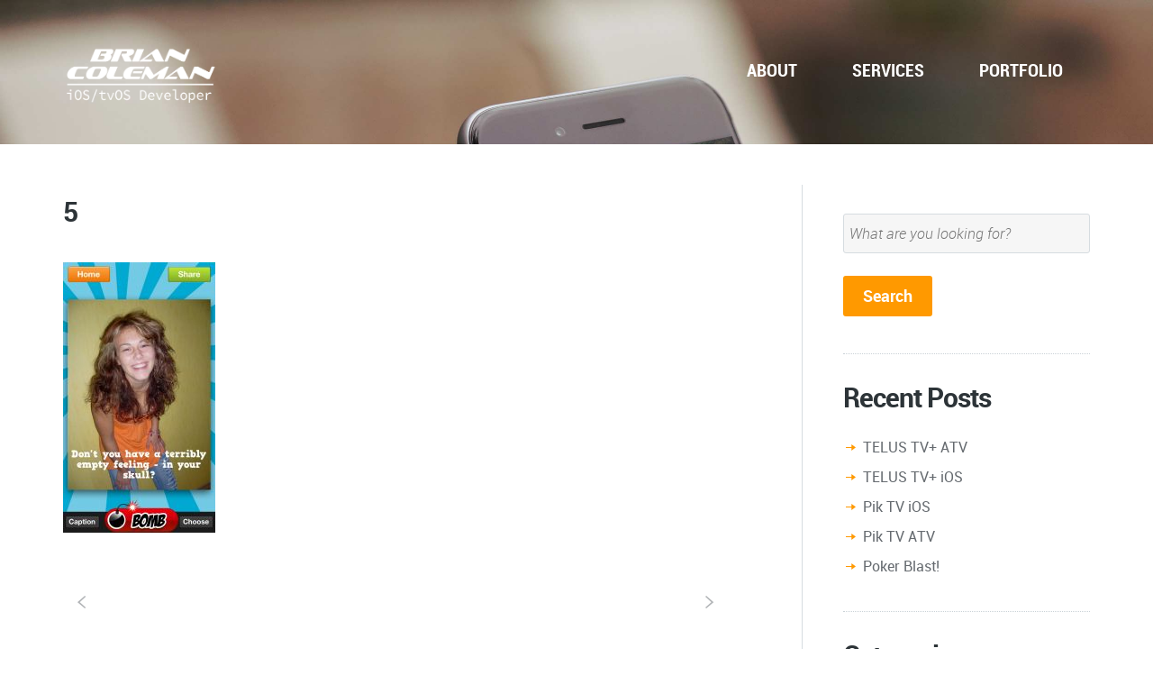

--- FILE ---
content_type: text/html; charset=UTF-8
request_url: http://www.brianjcoleman.com/insult-bomb/5-2/
body_size: 16085
content:
<!DOCTYPE html>
<!--[if lt IE 7]>      <html class="no-js lt-ie9 lt-ie8 lt-ie7"> <![endif]-->
<!--[if IE 7]>         <html class="no-js lt-ie9 lt-ie8"> <![endif]-->
<!--[if IE 8]>         <html class="no-js lt-ie9"> <![endif]-->
<!--[if gt IE 8]><!--> <html class="no-js"lang="en-US"> <!--<![endif]-->

<head>

    <!-- GENERAL HEADER -->
    <title>iOS/tvOS App Developer Brian Coleman | 5</title>
    <meta http-equiv="X-UA-Compatible" content="IE=edge,chrome=1">
    <meta content="width=device-width, initial-scale=1, maximum-scale=1, user-scalable=no" name="viewport">
    <meta content="black" name="apple-mobile-web-app-status-bar-style">

    <!-- THEME OPTIONS -->
        
    <!-- DYNAMIC HEADER -->
    	<!-- NATIVE HEADER STUFF -->

		
		<meta name='description' content=''>
        <meta charset="UTF-8">
        <link rel="pingback" href="http://www.brianjcoleman.com/xmlrpc.php" />

        <!-- FAVICON -->

        <link rel="shortcut icon" href="http://strictthemes.com/grimag/wp-content/themes/Grimag/favicon.ico" />
        
	<!-- USER FONTS -->

														
	<!-- OPEN GRAPH -->

	
		<meta property="og:type" content="article" />
		<meta property="og:url" content="http://www.brianjcoleman.com/insult-bomb/5-2/"/>
		<meta property="og:site_name" content="iOS/tvOS App Developer Brian Coleman" />

						<meta property="og:title" content="5" />
			
						<meta property="og:description" content="" />
			
						<meta property="og:image" content="http://www.brianjcoleman.com/wp-content/uploads/2016/06/5-1.jpg" />
			

    <!-- WORDPRESS MAIN HEADER CALL -->
    <meta name='robots' content='max-image-preview:large' />
	<style>img:is([sizes="auto" i], [sizes^="auto," i]) { contain-intrinsic-size: 3000px 1500px }</style>
	<link rel='dns-prefetch' href='//www.brianjcoleman.com' />
<link rel="alternate" type="application/rss+xml" title="iOS/tvOS App Developer Brian Coleman &raquo; Feed" href="http://www.brianjcoleman.com/feed/" />
<link rel="alternate" type="application/rss+xml" title="iOS/tvOS App Developer Brian Coleman &raquo; Comments Feed" href="http://www.brianjcoleman.com/comments/feed/" />
<link rel="alternate" type="application/rss+xml" title="iOS/tvOS App Developer Brian Coleman &raquo; 5 Comments Feed" href="http://www.brianjcoleman.com/insult-bomb/5-2/feed/" />
<script type="text/javascript">
/* <![CDATA[ */
window._wpemojiSettings = {"baseUrl":"https:\/\/s.w.org\/images\/core\/emoji\/15.1.0\/72x72\/","ext":".png","svgUrl":"https:\/\/s.w.org\/images\/core\/emoji\/15.1.0\/svg\/","svgExt":".svg","source":{"concatemoji":"http:\/\/www.brianjcoleman.com\/wp-includes\/js\/wp-emoji-release.min.js?ver=6.8.1"}};
/*! This file is auto-generated */
!function(i,n){var o,s,e;function c(e){try{var t={supportTests:e,timestamp:(new Date).valueOf()};sessionStorage.setItem(o,JSON.stringify(t))}catch(e){}}function p(e,t,n){e.clearRect(0,0,e.canvas.width,e.canvas.height),e.fillText(t,0,0);var t=new Uint32Array(e.getImageData(0,0,e.canvas.width,e.canvas.height).data),r=(e.clearRect(0,0,e.canvas.width,e.canvas.height),e.fillText(n,0,0),new Uint32Array(e.getImageData(0,0,e.canvas.width,e.canvas.height).data));return t.every(function(e,t){return e===r[t]})}function u(e,t,n){switch(t){case"flag":return n(e,"\ud83c\udff3\ufe0f\u200d\u26a7\ufe0f","\ud83c\udff3\ufe0f\u200b\u26a7\ufe0f")?!1:!n(e,"\ud83c\uddfa\ud83c\uddf3","\ud83c\uddfa\u200b\ud83c\uddf3")&&!n(e,"\ud83c\udff4\udb40\udc67\udb40\udc62\udb40\udc65\udb40\udc6e\udb40\udc67\udb40\udc7f","\ud83c\udff4\u200b\udb40\udc67\u200b\udb40\udc62\u200b\udb40\udc65\u200b\udb40\udc6e\u200b\udb40\udc67\u200b\udb40\udc7f");case"emoji":return!n(e,"\ud83d\udc26\u200d\ud83d\udd25","\ud83d\udc26\u200b\ud83d\udd25")}return!1}function f(e,t,n){var r="undefined"!=typeof WorkerGlobalScope&&self instanceof WorkerGlobalScope?new OffscreenCanvas(300,150):i.createElement("canvas"),a=r.getContext("2d",{willReadFrequently:!0}),o=(a.textBaseline="top",a.font="600 32px Arial",{});return e.forEach(function(e){o[e]=t(a,e,n)}),o}function t(e){var t=i.createElement("script");t.src=e,t.defer=!0,i.head.appendChild(t)}"undefined"!=typeof Promise&&(o="wpEmojiSettingsSupports",s=["flag","emoji"],n.supports={everything:!0,everythingExceptFlag:!0},e=new Promise(function(e){i.addEventListener("DOMContentLoaded",e,{once:!0})}),new Promise(function(t){var n=function(){try{var e=JSON.parse(sessionStorage.getItem(o));if("object"==typeof e&&"number"==typeof e.timestamp&&(new Date).valueOf()<e.timestamp+604800&&"object"==typeof e.supportTests)return e.supportTests}catch(e){}return null}();if(!n){if("undefined"!=typeof Worker&&"undefined"!=typeof OffscreenCanvas&&"undefined"!=typeof URL&&URL.createObjectURL&&"undefined"!=typeof Blob)try{var e="postMessage("+f.toString()+"("+[JSON.stringify(s),u.toString(),p.toString()].join(",")+"));",r=new Blob([e],{type:"text/javascript"}),a=new Worker(URL.createObjectURL(r),{name:"wpTestEmojiSupports"});return void(a.onmessage=function(e){c(n=e.data),a.terminate(),t(n)})}catch(e){}c(n=f(s,u,p))}t(n)}).then(function(e){for(var t in e)n.supports[t]=e[t],n.supports.everything=n.supports.everything&&n.supports[t],"flag"!==t&&(n.supports.everythingExceptFlag=n.supports.everythingExceptFlag&&n.supports[t]);n.supports.everythingExceptFlag=n.supports.everythingExceptFlag&&!n.supports.flag,n.DOMReady=!1,n.readyCallback=function(){n.DOMReady=!0}}).then(function(){return e}).then(function(){var e;n.supports.everything||(n.readyCallback(),(e=n.source||{}).concatemoji?t(e.concatemoji):e.wpemoji&&e.twemoji&&(t(e.twemoji),t(e.wpemoji)))}))}((window,document),window._wpemojiSettings);
/* ]]> */
</script>
<style id='wp-emoji-styles-inline-css' type='text/css'>

	img.wp-smiley, img.emoji {
		display: inline !important;
		border: none !important;
		box-shadow: none !important;
		height: 1em !important;
		width: 1em !important;
		margin: 0 0.07em !important;
		vertical-align: -0.1em !important;
		background: none !important;
		padding: 0 !important;
	}
</style>
<link rel='stylesheet' id='wp-block-library-css' href='http://www.brianjcoleman.com/wp-includes/css/dist/block-library/style.min.css?ver=6.8.1' type='text/css' media='all' />
<style id='classic-theme-styles-inline-css' type='text/css'>
/*! This file is auto-generated */
.wp-block-button__link{color:#fff;background-color:#32373c;border-radius:9999px;box-shadow:none;text-decoration:none;padding:calc(.667em + 2px) calc(1.333em + 2px);font-size:1.125em}.wp-block-file__button{background:#32373c;color:#fff;text-decoration:none}
</style>
<style id='global-styles-inline-css' type='text/css'>
:root{--wp--preset--aspect-ratio--square: 1;--wp--preset--aspect-ratio--4-3: 4/3;--wp--preset--aspect-ratio--3-4: 3/4;--wp--preset--aspect-ratio--3-2: 3/2;--wp--preset--aspect-ratio--2-3: 2/3;--wp--preset--aspect-ratio--16-9: 16/9;--wp--preset--aspect-ratio--9-16: 9/16;--wp--preset--color--black: #000000;--wp--preset--color--cyan-bluish-gray: #abb8c3;--wp--preset--color--white: #ffffff;--wp--preset--color--pale-pink: #f78da7;--wp--preset--color--vivid-red: #cf2e2e;--wp--preset--color--luminous-vivid-orange: #ff6900;--wp--preset--color--luminous-vivid-amber: #fcb900;--wp--preset--color--light-green-cyan: #7bdcb5;--wp--preset--color--vivid-green-cyan: #00d084;--wp--preset--color--pale-cyan-blue: #8ed1fc;--wp--preset--color--vivid-cyan-blue: #0693e3;--wp--preset--color--vivid-purple: #9b51e0;--wp--preset--gradient--vivid-cyan-blue-to-vivid-purple: linear-gradient(135deg,rgba(6,147,227,1) 0%,rgb(155,81,224) 100%);--wp--preset--gradient--light-green-cyan-to-vivid-green-cyan: linear-gradient(135deg,rgb(122,220,180) 0%,rgb(0,208,130) 100%);--wp--preset--gradient--luminous-vivid-amber-to-luminous-vivid-orange: linear-gradient(135deg,rgba(252,185,0,1) 0%,rgba(255,105,0,1) 100%);--wp--preset--gradient--luminous-vivid-orange-to-vivid-red: linear-gradient(135deg,rgba(255,105,0,1) 0%,rgb(207,46,46) 100%);--wp--preset--gradient--very-light-gray-to-cyan-bluish-gray: linear-gradient(135deg,rgb(238,238,238) 0%,rgb(169,184,195) 100%);--wp--preset--gradient--cool-to-warm-spectrum: linear-gradient(135deg,rgb(74,234,220) 0%,rgb(151,120,209) 20%,rgb(207,42,186) 40%,rgb(238,44,130) 60%,rgb(251,105,98) 80%,rgb(254,248,76) 100%);--wp--preset--gradient--blush-light-purple: linear-gradient(135deg,rgb(255,206,236) 0%,rgb(152,150,240) 100%);--wp--preset--gradient--blush-bordeaux: linear-gradient(135deg,rgb(254,205,165) 0%,rgb(254,45,45) 50%,rgb(107,0,62) 100%);--wp--preset--gradient--luminous-dusk: linear-gradient(135deg,rgb(255,203,112) 0%,rgb(199,81,192) 50%,rgb(65,88,208) 100%);--wp--preset--gradient--pale-ocean: linear-gradient(135deg,rgb(255,245,203) 0%,rgb(182,227,212) 50%,rgb(51,167,181) 100%);--wp--preset--gradient--electric-grass: linear-gradient(135deg,rgb(202,248,128) 0%,rgb(113,206,126) 100%);--wp--preset--gradient--midnight: linear-gradient(135deg,rgb(2,3,129) 0%,rgb(40,116,252) 100%);--wp--preset--font-size--small: 13px;--wp--preset--font-size--medium: 20px;--wp--preset--font-size--large: 36px;--wp--preset--font-size--x-large: 42px;--wp--preset--spacing--20: 0.44rem;--wp--preset--spacing--30: 0.67rem;--wp--preset--spacing--40: 1rem;--wp--preset--spacing--50: 1.5rem;--wp--preset--spacing--60: 2.25rem;--wp--preset--spacing--70: 3.38rem;--wp--preset--spacing--80: 5.06rem;--wp--preset--shadow--natural: 6px 6px 9px rgba(0, 0, 0, 0.2);--wp--preset--shadow--deep: 12px 12px 50px rgba(0, 0, 0, 0.4);--wp--preset--shadow--sharp: 6px 6px 0px rgba(0, 0, 0, 0.2);--wp--preset--shadow--outlined: 6px 6px 0px -3px rgba(255, 255, 255, 1), 6px 6px rgba(0, 0, 0, 1);--wp--preset--shadow--crisp: 6px 6px 0px rgba(0, 0, 0, 1);}:where(.is-layout-flex){gap: 0.5em;}:where(.is-layout-grid){gap: 0.5em;}body .is-layout-flex{display: flex;}.is-layout-flex{flex-wrap: wrap;align-items: center;}.is-layout-flex > :is(*, div){margin: 0;}body .is-layout-grid{display: grid;}.is-layout-grid > :is(*, div){margin: 0;}:where(.wp-block-columns.is-layout-flex){gap: 2em;}:where(.wp-block-columns.is-layout-grid){gap: 2em;}:where(.wp-block-post-template.is-layout-flex){gap: 1.25em;}:where(.wp-block-post-template.is-layout-grid){gap: 1.25em;}.has-black-color{color: var(--wp--preset--color--black) !important;}.has-cyan-bluish-gray-color{color: var(--wp--preset--color--cyan-bluish-gray) !important;}.has-white-color{color: var(--wp--preset--color--white) !important;}.has-pale-pink-color{color: var(--wp--preset--color--pale-pink) !important;}.has-vivid-red-color{color: var(--wp--preset--color--vivid-red) !important;}.has-luminous-vivid-orange-color{color: var(--wp--preset--color--luminous-vivid-orange) !important;}.has-luminous-vivid-amber-color{color: var(--wp--preset--color--luminous-vivid-amber) !important;}.has-light-green-cyan-color{color: var(--wp--preset--color--light-green-cyan) !important;}.has-vivid-green-cyan-color{color: var(--wp--preset--color--vivid-green-cyan) !important;}.has-pale-cyan-blue-color{color: var(--wp--preset--color--pale-cyan-blue) !important;}.has-vivid-cyan-blue-color{color: var(--wp--preset--color--vivid-cyan-blue) !important;}.has-vivid-purple-color{color: var(--wp--preset--color--vivid-purple) !important;}.has-black-background-color{background-color: var(--wp--preset--color--black) !important;}.has-cyan-bluish-gray-background-color{background-color: var(--wp--preset--color--cyan-bluish-gray) !important;}.has-white-background-color{background-color: var(--wp--preset--color--white) !important;}.has-pale-pink-background-color{background-color: var(--wp--preset--color--pale-pink) !important;}.has-vivid-red-background-color{background-color: var(--wp--preset--color--vivid-red) !important;}.has-luminous-vivid-orange-background-color{background-color: var(--wp--preset--color--luminous-vivid-orange) !important;}.has-luminous-vivid-amber-background-color{background-color: var(--wp--preset--color--luminous-vivid-amber) !important;}.has-light-green-cyan-background-color{background-color: var(--wp--preset--color--light-green-cyan) !important;}.has-vivid-green-cyan-background-color{background-color: var(--wp--preset--color--vivid-green-cyan) !important;}.has-pale-cyan-blue-background-color{background-color: var(--wp--preset--color--pale-cyan-blue) !important;}.has-vivid-cyan-blue-background-color{background-color: var(--wp--preset--color--vivid-cyan-blue) !important;}.has-vivid-purple-background-color{background-color: var(--wp--preset--color--vivid-purple) !important;}.has-black-border-color{border-color: var(--wp--preset--color--black) !important;}.has-cyan-bluish-gray-border-color{border-color: var(--wp--preset--color--cyan-bluish-gray) !important;}.has-white-border-color{border-color: var(--wp--preset--color--white) !important;}.has-pale-pink-border-color{border-color: var(--wp--preset--color--pale-pink) !important;}.has-vivid-red-border-color{border-color: var(--wp--preset--color--vivid-red) !important;}.has-luminous-vivid-orange-border-color{border-color: var(--wp--preset--color--luminous-vivid-orange) !important;}.has-luminous-vivid-amber-border-color{border-color: var(--wp--preset--color--luminous-vivid-amber) !important;}.has-light-green-cyan-border-color{border-color: var(--wp--preset--color--light-green-cyan) !important;}.has-vivid-green-cyan-border-color{border-color: var(--wp--preset--color--vivid-green-cyan) !important;}.has-pale-cyan-blue-border-color{border-color: var(--wp--preset--color--pale-cyan-blue) !important;}.has-vivid-cyan-blue-border-color{border-color: var(--wp--preset--color--vivid-cyan-blue) !important;}.has-vivid-purple-border-color{border-color: var(--wp--preset--color--vivid-purple) !important;}.has-vivid-cyan-blue-to-vivid-purple-gradient-background{background: var(--wp--preset--gradient--vivid-cyan-blue-to-vivid-purple) !important;}.has-light-green-cyan-to-vivid-green-cyan-gradient-background{background: var(--wp--preset--gradient--light-green-cyan-to-vivid-green-cyan) !important;}.has-luminous-vivid-amber-to-luminous-vivid-orange-gradient-background{background: var(--wp--preset--gradient--luminous-vivid-amber-to-luminous-vivid-orange) !important;}.has-luminous-vivid-orange-to-vivid-red-gradient-background{background: var(--wp--preset--gradient--luminous-vivid-orange-to-vivid-red) !important;}.has-very-light-gray-to-cyan-bluish-gray-gradient-background{background: var(--wp--preset--gradient--very-light-gray-to-cyan-bluish-gray) !important;}.has-cool-to-warm-spectrum-gradient-background{background: var(--wp--preset--gradient--cool-to-warm-spectrum) !important;}.has-blush-light-purple-gradient-background{background: var(--wp--preset--gradient--blush-light-purple) !important;}.has-blush-bordeaux-gradient-background{background: var(--wp--preset--gradient--blush-bordeaux) !important;}.has-luminous-dusk-gradient-background{background: var(--wp--preset--gradient--luminous-dusk) !important;}.has-pale-ocean-gradient-background{background: var(--wp--preset--gradient--pale-ocean) !important;}.has-electric-grass-gradient-background{background: var(--wp--preset--gradient--electric-grass) !important;}.has-midnight-gradient-background{background: var(--wp--preset--gradient--midnight) !important;}.has-small-font-size{font-size: var(--wp--preset--font-size--small) !important;}.has-medium-font-size{font-size: var(--wp--preset--font-size--medium) !important;}.has-large-font-size{font-size: var(--wp--preset--font-size--large) !important;}.has-x-large-font-size{font-size: var(--wp--preset--font-size--x-large) !important;}
:where(.wp-block-post-template.is-layout-flex){gap: 1.25em;}:where(.wp-block-post-template.is-layout-grid){gap: 1.25em;}
:where(.wp-block-columns.is-layout-flex){gap: 2em;}:where(.wp-block-columns.is-layout-grid){gap: 2em;}
:root :where(.wp-block-pullquote){font-size: 1.5em;line-height: 1.6;}
</style>
<link rel='stylesheet' id='kodax_shortcodes_plugin_style-css' href='http://www.brianjcoleman.com/wp-content/plugins/kodax-shortcodes-plugin/css/tc_shortCodes.css?ver=6.8.1' type='text/css' media='all' />
<link rel='stylesheet' id='kodax_shortcodes_plugin_flexslider_style-css' href='http://www.brianjcoleman.com/wp-content/plugins/kodax-shortcodes-plugin/css/flexslider.css?ver=6.8.1' type='text/css' media='all' />
<link rel='stylesheet' id='woocommerce_style-css' href='http://www.brianjcoleman.com/wp-content/themes/kodax/css/woo-shop.css?ver=6.8.1' type='text/css' media='all' />
<link rel='stylesheet' id='normalize-css' href='http://www.brianjcoleman.com/wp-content/themes/kodax/css/normalize.min.css?ver=6.8.1' type='text/css' media='all' />
<link rel='stylesheet' id='style-css' href='http://www.brianjcoleman.com/wp-content/themes/kodax/style.css?ver=6.8.1' type='text/css' media='all' />
<link rel='stylesheet' id='responsive_style-css' href='http://www.brianjcoleman.com/wp-content/themes/kodax/css/responsive.css?ver=6.8.1' type='text/css' media='all' />
<link rel='stylesheet' id='isotope_style-css' href='http://www.brianjcoleman.com/wp-content/themes/kodax/css/isotope.css?ver=6.8.1' type='text/css' media='all' />
<link rel='stylesheet' id='flexslider_style-css' href='http://www.brianjcoleman.com/wp-content/themes/kodax/css/flexslider.css?ver=6.8.1' type='text/css' media='all' />
<link rel='stylesheet' id='font_awesome_style-css' href='http://www.brianjcoleman.com/wp-content/themes/kodax/css/font-awesome.css?ver=6.8.1' type='text/css' media='all' />
<link rel='stylesheet' id='fancybox_style-css' href='http://www.brianjcoleman.com/wp-content/themes/kodax/js/fancybox/source/jquery.fancybox.css?ver=6.8.1' type='text/css' media='all' />
<link rel='stylesheet' id='fancybox_buttons_style-css' href='http://www.brianjcoleman.com/wp-content/themes/kodax/js/fancybox/source/helpers/jquery.fancybox-buttons.css?ver=6.8.1' type='text/css' media='all' />
<link rel='stylesheet' id='fancybox_thumbs_style-css' href='http://www.brianjcoleman.com/wp-content/themes/kodax/js/fancybox/source/helpers/jquery.fancybox-thumbs.css?ver=6.8.1' type='text/css' media='all' />
<link rel='stylesheet' id='canon_superslides-css' href='http://www.brianjcoleman.com/wp-content/themes/kodax/css/superslides.css?ver=6.8.1' type='text/css' media='all' />
<script type="text/javascript" src="http://www.brianjcoleman.com/wp-includes/js/jquery/jquery.min.js?ver=3.7.1" id="jquery-core-js"></script>
<script type="text/javascript" src="http://www.brianjcoleman.com/wp-includes/js/jquery/jquery-migrate.min.js?ver=3.4.1" id="jquery-migrate-js"></script>
<script type="text/javascript" src="http://www.brianjcoleman.com/wp-content/themes/kodax/js/vendor/modernizr-2.6.2-respond-1.1.0.min.js?ver=6.8.1" id="modernizr-js"></script>
<link rel="https://api.w.org/" href="http://www.brianjcoleman.com/wp-json/" /><link rel="alternate" title="JSON" type="application/json" href="http://www.brianjcoleman.com/wp-json/wp/v2/media/558" /><link rel="EditURI" type="application/rsd+xml" title="RSD" href="http://www.brianjcoleman.com/xmlrpc.php?rsd" />
<meta name="generator" content="WordPress 6.8.1" />
<link rel='shortlink' href='http://www.brianjcoleman.com/?p=558' />
<link rel="alternate" title="oEmbed (JSON)" type="application/json+oembed" href="http://www.brianjcoleman.com/wp-json/oembed/1.0/embed?url=http%3A%2F%2Fwww.brianjcoleman.com%2Finsult-bomb%2F5-2%2F" />
<link rel="alternate" title="oEmbed (XML)" type="text/xml+oembed" href="http://www.brianjcoleman.com/wp-json/oembed/1.0/embed?url=http%3A%2F%2Fwww.brianjcoleman.com%2Finsult-bomb%2F5-2%2F&#038;format=xml" />
    
</head>

<body class="attachment wp-singular attachment-template-default single single-attachment postid-558 attachmentid-558 attachment-jpeg wp-theme-kodax">

    <!--[if lt IE 7]>
        <p class="chromeframe">You are using an outdated browser. <a href="http://www.brianjcoleman.com/wp-content/themes/kodax/http://browsehappy.com/">Upgrade your browser today</a> or <a href="http://www.brianjcoleman.com/wp-content/themes/kodax/http://www.google.com/chromeframe/?redirect=true">install Google Chrome Frame</a> to better experience this site.</p>
    <![endif]-->


    <!-- DYNAMIC CSS -->
    <!-- OPTIONS CALL HERE TO USE IN REST OF DOCUMENT -->
	
	<style type="text/css">
	/* ==========================================================================
		THEME COLORS
	========================================================================== */



	/* Background for Site */
	body, fieldset, fieldset > fieldset, .main table, ul.tab-nav li.active, h3.v_nav.v_active, .slides-pagination a,
	
	/* Woo Commerce Classes */
	.woocommerce #payment div.payment_box, .woocommerce-page #payment div.payment_box, .woocommerce div.product .woocommerce-tabs ul.tabs li.active, .woocommerce #content div.product .woocommerce-tabs ul.tabs li.active, .woocommerce-page div.product .woocommerce-tabs ul.tabs li.active, .woocommerce-page #content div.product .woocommerce-tabs ul.tabs li.active
	{
	   	background: #fff;
		background: #fff;	}
	
	
	
	
	
	/* General Body Text Color*/
	html, button, input, select, textarea, ul.social-link a, .widget.widget_nav_menu ul li a, .tweet,
	
	/* Woo Commerce Classes */
	.woocommerce-tabs .comment-text .description  
	 { 
		color: #656a6f; 
		color: #656a6f;	}






	/* General Body Link Color*/
	a, .more, .toggle-btn, .accordion-btn, .sc_accordion-btn,  ul.tab-nav li, h3.v_nav, ul.sitemap a:hover, .sitemap li.current-menu-item a:hover, .sitemap li.current-menu-ancestor a  {
	    color: #4f565e;
		color: #656a6f;	}






	/* Feature Color*/
	.main ul li:before, h1 span, h2 span, h3 span, h4 span, .highlight, h5, h6, cite, h1:after, h2:after, h3:after, .main-container a:hover, .more:before, ol > li:before, .cta a:hover, .error[generated=true], span.wpcf7-not-valid-tip, div.wpcf7-response-output, .footable.breakpoint > tbody > tr > td.expand:before, ul.social-link a:hover,  #nav ul li a:hover:before, ul.page-numbers .current, #nav li a:hover, li.current-menu-ancestor a,  #nav li li.current_page_item > a, ul.comments h5 a, .comment-reply-link:before, .comment-edit-link:before, #cancel-comment-reply-link:before, .link-pages p a, #wp-calendar a, .logo-text:after, .widget.widget_nav_menu ul li a:hover, .statistics li h4, ul.filters li.active a, .toggle-btn.active, .accordion-btn.active, .sc_accordion-btn.active, ul.tab-nav li.active, h3.v_nav.v_active, .foot-widgets a:hover, .foot-widgets a:hover b, .tweets cite:before, li.tweet .meta:before, .icon-thirds li:hover em:before, .boxed ul.social-link a:hover, .boxed h5, .sitemap li a:hover ,
	
	/* Woo Commerce Classes */
	.shipping_calculator h2 a, .woocommerce table.cart a.remove, .woocommerce #content table.cart a.remove, .woocommerce-page table.cart a.remove, .woocommerce-page #content table.cart a.remove, .woocommerce form .form-row .required, .woocommerce-page form .form-row .required, .woocommerce div.product .woocommerce-tabs ul.tabs li a:hover, .woocommerce #content div.product .woocommerce-tabs ul.tabs li a:hover, .woocommerce-page div.product .woocommerce-tabs ul.tabs li a:hover, .woocommerce-page #content div.product .woocommerce-tabs ul.tabs li a:hover, .woocommerce .star-rating span:before, .woocommerce-page .star-rating span:before, .woocommerce div.product .stock, .woocommerce #content div.product .stock, .woocommerce-page div.product .stock, .woocommerce-page #content div.product .stock, .woocommerce div.product .out-of-stock, .woocommerce #content div.product .out-of-stock, .woocommerce-page div.product .out-of-stock, .woocommerce-page #content div.product .out-of-stock
	{
		color: #fd542d; 
		color: #FF9900;	}   






	/* Button Color*/ 
	a.btn, input[type=button], nav li.current-menu-item a, nav li.current-menu-parent a, input[type=submit], #menu-icon, ol.graphs > li, .flex-control-paging li a.flex-active, ul.page-numbers li a.prev:hover, ul.page-numbers li a.next:hover, ul.paging a:hover span, .header-container div.nav li a, .column-example div:hover, .price.price-feature h3, .slides-pagination a:hover, .slides-pagination a.active,
	
	/* Woo Commerce Classes */
	p.demo_store, .woocommerce a.button, .woocommerce button.button, .woocommerce input.button, .woocommerce #respond input#submit, .woocommerce #content input.button, .woocommerce-page a.button, .woocommerce-page button.button, .woocommerce-page input.button, .woocommerce-page #respond input#submit, .woocommerce-page #content input.button,  .woocommerce span.onsale, .woocommerce-page span.onsale, .woocommerce a.button.alt, .woocommerce button.button.alt, .woocommerce input.button.alt, .woocommerce #respond input#submit.alt, .woocommerce #content input.button.alt, .woocommerce-page a.button.alt, .woocommerce-page button.button.alt, .woocommerce-page input.button.alt, .woocommerce-page #respond input#submit.alt, .woocommerce-page #content input.button.alt, .woocommerce-message:before, .woocommerce .shop_table.cart td.actions .button.alt, .woocommerce .shop_table.cart td.actions .button:hover, .woocommerce .woocommerce-message a.button:hover
	{ 
		background-color: #fd542d;
		background-color: #FF9900;		color: #fff; 
		color: #fff;	}






	/* Button on Hover*/
	a.btn:hover, input[type=button]:hover, nav a:hover, nav a:before, nav li.current-menu-item a:hover, nav li.current-menu-parent a:hover, input[type=submit]:hover, #menu-icon.active, #nav ul, nav .nav-parent.hover a, nav li.current-menu-ancestor a, .header-container div.nav li a:hover, .flex-control-paging li a, ul.page-numbers li a.prev, ul.page-numbers li a.next, ul.paging a span, .price h3,
	
	/* Woo Commerce Classes */
	.woocommerce a.button:hover, .woocommerce button.button:hover, .woocommerce input.button:hover, .woocommerce #respond input#submit:hover, .woocommerce #content input.button:hover, .woocommerce-page a.button:hover, .woocommerce-page button.button:hover, .woocommerce-page input.button:hover, .woocommerce-page #respond input#submit:hover, .woocommerce-page #content input.button:hover, .woocommerce .shop_table.cart td.actions .button, .woocommerce .shop_table.cart td.actions .button.alt:hover, .woocommerce .woocommerce-message a.button
	{
		background-color: #3c464c; 
		background-color: #393939;		
	}
	
	
	/* Button on Hover*/
	a.btn:hover, input[type=button]:hover, nav a:hover, nav a:before, nav li.current-menu-item a:hover, nav li.current-menu-parent a:hover, input[type=submit]:hover, #menu-icon.active, #nav ul, nav .nav-parent.hover a, nav li.current-menu-ancestor a, .header-container div.nav li a:hover, .flex-control-paging li a, ul.page-numbers li a.prev, ul.page-numbers li a.next, ul.paging a span, .price h3,
	
	/* Woo Commerce Classes */
	.woocommerce a.button:hover, .woocommerce button.button:hover, .woocommerce input.button:hover, .woocommerce #respond input#submit:hover, .woocommerce #content input.button:hover, .woocommerce-page a.button:hover, .woocommerce-page button.button:hover, .woocommerce-page input.button:hover, .woocommerce-page #respond input#submit:hover, .woocommerce-page #content input.button:hover, .woocommerce .shop_table.cart td.actions .button, .woocommerce .shop_table.cart td.actions .button.alt:hover, .woocommerce .woocommerce-message a.button {
		color: #fff;
		color: #fff;	}
	
	@media only screen and (max-width: 768px) { 
			#nav, #nav ul  {
				background-color: #3c464c; 
				background-color: #393939;			}
	}






	 /* Headings Color*/
	h1, h2, h3, h4, .nav a, h1 a, h2 a, h3 a, h4 a, #response .success, .success:before, #response .failure, #header_logo, .logo-text, .statistics li h6,
	
	/* Woo Commerce Classes */
	.woocommerce ul.products li.product .price, .woocommerce-page ul.products li.product .price, .woocommerce table.cart a.remove:hover, .woocommerce #content table.cart a.remove:hover, .woocommerce-page table.cart a.remove:hover, .woocommerce-page #content table.cart a.remove:hover, .summary.entry-summary .price span,  .woocommerce div.product .woocommerce-tabs ul.tabs li a, .woocommerce #content div.product .woocommerce-tabs ul.tabs li a, .woocommerce-page div.product .woocommerce-tabs ul.tabs li a, .woocommerce-page #content div.product .woocommerce-tabs ul.tabs li a, mark
	{
		color: #2d3438;
		color: #2d3438;	} 



	
	/* Bold text Color*/
	strong, b, .lead, .main table th, blockquote, ul.pagination li a, ul.comments h5 a:hover, .comment-reply-link, .comment-edit-link, .link-pages, .link-pages p a:hover, #wp-calendar a:hover, #wp-calendar caption {
		color: #3c4a52; 
		color: #2d3438;	}




	/* Masthead Background COlour */
	#masthead, #slides, #static, .header-container {
		background: #333!important; /* Home Page Masthead Background Color - Match to image*/
		background: #333!important;	}




	/* Masthead Headings Color*/
	.cta, .cta h1, .cta h2, .cta h3, .cta h4, .cta h5 {
		color: #fff; 
		color: #fff;	}
	
	
	
	/* Second Feature Colour*/
	.feature-icon i{
		color: #119ada;	
		color: #119ada;	}
	

	/* Meta Colour*/
	.comments h6, h6.tags a, a:before, .boxed ul.social-link a, .wp-caption-text, .sticky h2:before,
	
	/* Woo Commerce Classes */
	 .woocommerce-result-count, .woocommerce ul.products li.product .price del, .woocommerce-page ul.products li.product .price del, .summary.entry-summary .price del span,  .woocommerce .cart-collaterals .cart_totals p small, .woocommerce-page .cart-collaterals .cart_totals p small, .woocommerce .star-rating:before, .woocommerce-page .star-rating:before  
	  {
		color: #9fadb4; 
		color: #9fadb4;	}





	/* lines and rulers */
	.header-container header, .right-aside, footer .wrapper, hr, hr.dot, hr.dash, fieldset, .statistics ul li, ul.filters, ul.filters li, .header-container header .wrapper, ul.toggle li,
	ul.tab-nav li, ul.tab-nav li.active, .tab-content-block, h3.v_nav, ul.accordion li, .message.promo, input[type=text],  input[type=email], input[type=password], textarea, input[type=tel], input[type=url], input[type=date], input[type=range], .main table td, .main table th, .main table tr:nth-child(2n+2), #filter li, .boxed ul.social-link,  .price-detail ul li, .price-detail ul li:last-child, .sc_accordion li,
	
	/* Woo Commerce Classes */
	ul.products li .price, ul.products li h3, .woocommerce #payment div.payment_box, .woocommerce-page #payment div.payment_box, .col2-set.addresses .address, p.myaccount_user, .summary.entry-summary .price,  .summary.entry-summary .price, .product_meta .sku_wrapper, .product_meta .posted_in, .product_meta .tagged_as, .product_meta span:first-child, .woocommerce-message, .related.products, .woocommerce .widget_shopping_cart .total, .woocommerce-page .widget_shopping_cart .total, .woocommerce div.product .woocommerce-tabs ul.tabs li, .woocommerce #content div.product .woocommerce-tabs ul.tabs li, .woocommerce-page div.product .woocommerce-tabs ul.tabs li, .woocommerce-page #content div.product .woocommerce-tabs ul.tabs li, .woocommerce div.product .woocommerce-tabs ul.tabs:before, .woocommerce #content div.product .woocommerce-tabs ul.tabs:before, .woocommerce-page div.product .woocommerce-tabs ul.tabs:before, .woocommerce-page #content div.product .woocommerce-tabs ul.tabs:before, .woocommerce div.product .woocommerce-tabs ul.tabs li.active, .woocommerce #content div.product .woocommerce-tabs ul.tabs li.active, .woocommerce-page div.product .woocommerce-tabs ul.tabs li.active, .woocommerce-page #content div.product .woocommerce-tabs ul.tabs li.active, .woocommerce #reviews #comments ol.commentlist li img.avatar, .woocommerce-page #reviews #comments ol.commentlist li img.avatar, .woocommerce #reviews #comments ol.commentlist li .comment-text, .woocommerce-page #reviews #comments ol.commentlist li .comment-text, .upsells.products, .woocommerce-page .cart-collaterals .cart_totals tr th, ul.products li .price, .summary.entry-summary .price, .woocommerce #payment ul.payment_methods, .woocommerce-page #payment ul.payment_methods
	{
		border-color: #cad2d7; 
		border-color: #d6dce0;	}
	
	
	
	
	
	/* Footer Background Color*/
	footer {
		background-color: #f2f2f2; 
		background-color: #f2f2f2;	}
	
	
	
	
	/* Menu Text Color */
	.nav li a { 
		color: #2d3438; 
		color: #fff;	}
	
	
	
	
	/* Input and Table Color */
	input[type=text],  input[type=email], input[type=password], textarea, input[type=tel], input[type=url], input[type=date], input[type=range], .main table th, .main table tr:nth-child(2n+2), ul.comments .odd, .message.promo, ul.tab-nav li, .column-example div, h3.v_nav, .boxed, .price:hover, .price, ul.sitemap li a,
	
	/* Woo Commerce Classes */
	input.input-text, .woocommerce ul.products li.product, .woocommerce ul.products li.product.last .woocommerce-page ul.products li.product, .col2-set.addresses .address, .woocommerce-message, .woocommerce div.product .woocommerce-tabs ul.tabs li, .woocommerce #content div.product .woocommerce-tabs ul.tabs li, .woocommerce-page #content div.product .woocommerce-tabs ul.tabs li, .woocommerce #payment, .woocommerce-page #payment
	{
		background-color: #f6f6f6; 
		background-color: #f6f6f6;	}







	/* ==========================================================================
		THEME FONTS
	========================================================================== */

		
		/* BODY TEXT */  
		body, h3#reply-title, .woocommerce ul.products li.product h3, .woocommerce-page ul.products li.product h3, .boxed h5{
			 font-family: 'robotoregular';
			 font-weight: normal;
			 font-style: normal;
					}
		
		
		
		/* BOLD TEXT */  
		.logo-text, .cta h1, cite, strong, h1, h2, h3, h4, h5, h6, b, .more, ol > li:before, .cta a, a.btn, input[type=button], input[type=submit], label, .toggle-btn, .sc_accordion-btn{
			font-family: 'robotobold';
					}
		
		
		
		/* QUOTE TEXT*/ 
		.cta h3, .lead, blockquote, .tweet, .quote, aside .tweet, footer .tweet, .flexslider-quote blockquote{
			font-family: 'aleoitalic';
					}
		
		
		
		/* NAV TEXT*/ 
		#nav a, #nav ul a, .header-container div.nav li a, #menu-icon{
			font-family: 'robotobold_condensed';
					}
		@media only screen and (max-width: 768px) { 
			#nav a, #nav ul a{
				 font-family: 'robotoregular';
							}
		}

		
		
		/* ITALICS TEXT*/ 
		h6.tags, em, .error[generated=true], .wp-caption-text{
			font-family: 'robotoitalic';
					}
		
		
		
		/* FORM FIELD TEXT*/
		input[type=text],  input[type=email], input[type=password], textarea, input[type=tel], input[type=url], input[type=date], input[type=range]{
			font-family: 'robotolight_italic';
					}
		
		
		
		
		

	/* ==========================================================================
		HEADER
	========================================================================== */

	/* LOGO MAX WIDTH */

		.logo{
			max-width: 131px; 
			max-width: 171px;		}
		.logo-foot{
			max-width: 45px; 
		}

	/* HEADER PADDING*/

		.header-container header{
			padding-top: 60px;
			padding-top: 50px;
			padding-bottom: 45px;
			padding-bottom: 45px;		}   

	/* HEADER ELEMENTS POSITIONING */

		#header_logo {
			position: relative;	
			top: 0px;
						left: 0px;
					}

		#nav-wrap {
			position: relative;	
			top: 0px;
						right: 0px;
					}

    /* TITLE BAR BACKGROUND IMAGE */

		.header-container{
			background-color: #333;


			background:url(http://portfolio.brianjcoleman.com/wp-content/uploads/2016/06/Connect-Poker.jpg) no-repeat fixed!important;background-size: 100%!important;		}


	/* ==========================================================================
		MISC
	========================================================================== */

	/* FINAL CALL CSS */

		

	</style>

	<!-- LOGO AND MENU -->
    
    <div class="header-container" >

        <header>

        	<div class="wrapper clearfix">

                <div id="header_logo">
                    <a href="http://www.brianjcoleman.com" class="logo"><img src="http://portfolio.brianjcoleman.com/wp-content/uploads/2016/06/Logo4.png" alt="Logo"></a>                </div>

                
                <!-- WORDPRESS GENERATED -->
                <nav id="nav-wrap" class="menu-main-menu-container"><ul id="nav" class="nav"><li id="menu-item-427" class="menu-item menu-item-type-post_type menu-item-object-page menu-item-427"><a href="http://www.brianjcoleman.com/about-me/">ABOUT</a></li>
<li id="menu-item-428" class="menu-item menu-item-type-post_type menu-item-object-page menu-item-428"><a href="http://www.brianjcoleman.com/services/">SERVICES</a></li>
<li id="menu-item-429" class="menu-item menu-item-type-post_type menu-item-object-page menu-item-429"><a href="http://www.brianjcoleman.com/portfolio/">PORTFOLIO</a></li>
</ul></nav>
            </div>

        </header>

    <!-- CLOSE HEADER CONTAINER ON ALL NON-HOME PAGES -->
    </div>

		 <!-- Start Main Body -->
        <div class="main-container">
            <div class="main wrapper clearfix">
            	
            	            	
            	<!-- Start Main Content -->
                <div class="main-content">
                    <div id="post-558" class="clearfix post-558 attachment type-attachment status-inherit hentry">
                		
                        <!-- BEGIN LOOP -->
                        
                    		<!-- TITLE AND META -->
                            <h2>5</h2>
                    		
                            <!-- FEATURED IMAGE -->
                            
                            <!-- MAIN CONTENT AND WP_LINK_PAGES -->
                            <div id="the-content"><p class="attachment"><a href='http://www.brianjcoleman.com/wp-content/uploads/2016/06/5-1.jpg'><img fetchpriority="high" decoding="async" width="169" height="300" src="http://www.brianjcoleman.com/wp-content/uploads/2016/06/5-1-169x300.jpg" class="attachment-medium size-medium" alt="" srcset="http://www.brianjcoleman.com/wp-content/uploads/2016/06/5-1-169x300.jpg 169w, http://www.brianjcoleman.com/wp-content/uploads/2016/06/5-1-577x1024.jpg 577w, http://www.brianjcoleman.com/wp-content/uploads/2016/06/5-1.jpg 640w" sizes="(max-width: 169px) 100vw, 169px" /></a></p>
</div>
                            <div class="link-pages"></div>
                    		
                            <!-- POST PAGINATION -->    
                                                		<div class="clearfix">
                    			<ul class="paging">
							
								                    					<li class="left"><span class="inactive">s</span></li>
																
								                    					<li class="right"><span class="inactive">s</span></li>
															
                    			</ul>
							</div>

   
                            
                            <!-- COMMENTS -->    
                                                        
                                                <!-- END LOOP -->
                			                                   
					<!-- Finish Main Content -->
                	</div>    
                </div>
				
                <!-- SIDEBAR -->
                				 <!-- Start Main Sidebar -->
				<aside class="right-aside">

					<div id="search-2" class="widget widget_search">
                		<form role="search" method="get" id="searchform" action="http://www.brianjcoleman.com/">
                			<input type="text" id="s" class="full" name="s" placeholder="What are you looking for?" />
                			<input name="button" class="btn" type="submit" value="Search" id="send" />
								               		</form>
</div><hr class="dots"/>
		<div id="recent-posts-2" class="widget widget_recent_entries">
		<h2 class="widget-title">Recent Posts</h2>
		<ul>
											<li>
					<a href="http://www.brianjcoleman.com/telus-tv-atv/">TELUS TV+ ATV</a>
									</li>
											<li>
					<a href="http://www.brianjcoleman.com/telus-tv-ios/">TELUS TV+ iOS</a>
									</li>
											<li>
					<a href="http://www.brianjcoleman.com/pik-tv-ios/">Pik TV iOS</a>
									</li>
											<li>
					<a href="http://www.brianjcoleman.com/pik-tv-atv/">Pik TV ATV</a>
									</li>
											<li>
					<a href="http://www.brianjcoleman.com/poker-blast/">Poker Blast!</a>
									</li>
					</ul>

		</div><hr class="dots"/><div id="categories-2" class="widget widget_categories"><h2 class="widget-title">Categories</h2>
			<ul>
					<li class="cat-item cat-item-25"><a href="http://www.brianjcoleman.com/category/apple-tv/">Apple TV</a>
</li>
	<li class="cat-item cat-item-28"><a href="http://www.brianjcoleman.com/category/apple-watch/">Apple Watch</a>
</li>
	<li class="cat-item cat-item-27"><a href="http://www.brianjcoleman.com/category/ipad/">iPad</a>
</li>
	<li class="cat-item cat-item-26"><a href="http://www.brianjcoleman.com/category/iphone/">iPhone</a>
</li>
			</ul>

			</div><hr class="dots"/>  

				</aside>
				 <!-- Finish Sidebar -->
				

        	</div> <!-- #main -->
        </div> <!-- #main-container -->


		


		<!-- FOOTER -->
		<footer>

            <!-- WIDGETIZED FOOTER -->
            <div class="main wrapper clearfix foot-widgets">
                                <!-- FOOTER: WIDGET AREA -->
                                <div class=" third ">

                                    <div id="text-2" class="widget widget_text"><h2 class="widget-title">ABOUT</h2>			<div class="textwidget"><p>Brian is a Lead iOS/tvOS Developer from Toronto with over 25 years of multifaceted experience including development, design, business analysis and project management.</p>
</div>
		</div>  

                                </div>
                                
                            
                                <!-- FOOTER: WIDGET AREA -->
                                <div class=" third ">

                                    
			<div id="kodax_twitter-2" class="widget kodax_twitter">
			<h2 class="widget-title">Latest tweets</h2>
			<div class='twitter_widget'>
				<a class="twitter-timeline" data-width="300" data-height="200" data-theme="light" data-link-color="#FF9900" href="https://twitter.com/brianjcoleman">Tweets by brianjcoleman</a> <script async src="//platform.twitter.com/widgets.js" charset="utf-8"></script>
			</div>

			<div class='twitter_theme_design' data-theme_design='false' data-num_tweets='3'>
					<ul class="tweets">
					</ul>
			</div>

			</div>

			  

                                </div>
                                
                            
                                <!-- FOOTER: WIDGET AREA -->
                                <div class=" third last">

                                    
			<div id="kodax_contact_list-2" class="widget kodax_contact_list">
			<h2 class="widget-title">Find me at</h2>
			<ul>
    <li><a href="http://www.twitter.com/brianjcoleman" target="_new">twitter.com/brianjcoleman</a></li>
   <li><a href="http://www.linkedin.com/in/briancoleman/" target="_new">linkedin.com/in/briancoleman/</a></li>
</ul> 
			</div>

			  

                                </div>
                                
                            </div>
        	<!-- SOCIAL FOOTER -->
            
                <div class="main wrapper clearfix">

                    <div class="foot left">
                        © Copyright Brian Coleman 2013-2023                    </div>

        			<div class="foot right">

                                                    
                                <ul class="social-link">

                                                                                <li><a href="http://ca.linkedin.com/in/briancoleman/"><i class="fa fa-linkedin"></i></a></li>
                                                                                    <li><a href="https://twitter.com/brianjcoleman"><i class="fa fa-twitter"></i></a></li>
                                        
                                </ul>


                                                    
        			</div>

        		</div>


		</footer>

		<!-- BACK TO TOP BUTTON -->
		<div id="to_top"></div>

		<!-- GOOGLE ANALYTICS-->
		<script>
  (function(i,s,o,g,r,a,m){i['GoogleAnalyticsObject']=r;i[r]=i[r]||function(){
  (i[r].q=i[r].q||[]).push(arguments)},i[r].l=1*new Date();a=s.createElement(o),
  m=s.getElementsByTagName(o)[0];a.async=1;a.src=g;m.parentNode.insertBefore(a,m)
  })(window,document,'script','//www.google-analytics.com/analytics.js','ga');

  ga('create', 'UA-38885906-1', 'auto');
  ga('send', 'pageview');

</script>
		<!-- WP FOOTER -->
	 	<script type="speculationrules">
{"prefetch":[{"source":"document","where":{"and":[{"href_matches":"\/*"},{"not":{"href_matches":["\/wp-*.php","\/wp-admin\/*","\/wp-content\/uploads\/*","\/wp-content\/*","\/wp-content\/plugins\/*","\/wp-content\/themes\/kodax\/*","\/*\\?(.+)"]}},{"not":{"selector_matches":"a[rel~=\"nofollow\"]"}},{"not":{"selector_matches":".no-prefetch, .no-prefetch a"}}]},"eagerness":"conservative"}]}
</script>
<script type="text/javascript" src="http://www.brianjcoleman.com/wp-content/plugins/kodax-shortcodes-plugin/js/scripts.js?ver=6.8.1" id="kodax_shortcodes_plugin_scripts-js"></script>
<script type="text/javascript" src="http://www.brianjcoleman.com/wp-content/plugins/kodax-shortcodes-plugin/js/jquery.flexslider-min.js?ver=6.8.1" id="kodax_shortcodes_plugin_flexslider-js"></script>
<script type="text/javascript" src="http://www.brianjcoleman.com/wp-content/plugins/kodax-widgets-plugin/js/scripts.js?ver=6.8.1" id="kodax_widgets_plugin_scripts-js"></script>
<script type="text/javascript" src="http://www.brianjcoleman.com/wp-content/themes/kodax/js/jquery.flexslider-min.js?ver=6.8.1" id="flexslider-js"></script>
<script type="text/javascript" src="http://www.brianjcoleman.com/wp-content/themes/kodax/js/fitvids.min.js?ver=6.8.1" id="fitvids-js"></script>
<script type="text/javascript" src="http://www.brianjcoleman.com/wp-content/themes/kodax/js/placeholder.js?ver=6.8.1" id="placeholder-js"></script>
<script type="text/javascript" src="http://www.brianjcoleman.com/wp-content/themes/kodax/js/mosaic.1.0.1.min.js?ver=6.8.1" id="mosaic-js"></script>
<script type="text/javascript" src="http://www.brianjcoleman.com/wp-content/themes/kodax/js/fancybox/lib/jquery.mousewheel-3.0.6.pack.js?ver=6.8.1" id="fancybox_mousewheel-js"></script>
<script type="text/javascript" src="http://www.brianjcoleman.com/wp-content/themes/kodax/js/fancybox/source/jquery.fancybox.pack.js?ver=6.8.1" id="fancybox_core-js"></script>
<script type="text/javascript" src="http://www.brianjcoleman.com/wp-content/themes/kodax/js/fancybox/source/helpers/jquery.fancybox-buttons.js?ver=6.8.1" id="fancybox_buttons-js"></script>
<script type="text/javascript" src="http://www.brianjcoleman.com/wp-content/themes/kodax/js/fancybox/source/helpers/jquery.fancybox-media.js?ver=6.8.1" id="fancybox_media-js"></script>
<script type="text/javascript" src="http://www.brianjcoleman.com/wp-content/themes/kodax/js/fancybox/source/helpers/jquery.fancybox-thumbs.js?ver=6.8.1" id="fancybox_thumbs-js"></script>
<script type="text/javascript" src="http://www.brianjcoleman.com/wp-content/themes/kodax/js/cleantabs.jquery.js?ver=6.8.1" id="canon_cleantabs-js"></script>
<script type="text/javascript" src="http://www.brianjcoleman.com/wp-content/themes/kodax/js/jquery.easing.1.3.js?ver=6.8.1" id="canon_easing-js"></script>
<script type="text/javascript" src="http://www.brianjcoleman.com/wp-content/themes/kodax/js/jquery.superslides.js?ver=6.8.1" id="canon_superslides-js"></script>
<script type="text/javascript" src="http://www.brianjcoleman.com/wp-content/themes/kodax/js/hammer.js?ver=6.8.1" id="canon_hammer-js"></script>
<script type="text/javascript" src="http://www.brianjcoleman.com/wp-content/themes/kodax/js/jquery.specialevent.hammer.js?ver=6.8.1" id="canon_hammer_specialevent-js"></script>
<script type="text/javascript" src="http://www.brianjcoleman.com/wp-content/themes/kodax/js/global_functions.js?ver=6.8.1" id="canon_global_functions-js"></script>
<script type="text/javascript" id="canon_scripts-js-extra">
/* <![CDATA[ */
var extData = {"ajaxUrl":"http:\/\/www.brianjcoleman.com\/wp-admin\/admin-ajax.php","pageType":"single","templateURI":"http:\/\/www.brianjcoleman.com\/wp-content\/themes\/kodax","canonOptions":{"use_responsive_design":"checked","favicon_url":"http:\/\/strictthemes.com\/grimag\/wp-content\/themes\/Grimag\/favicon.ico","logo_url":"http:\/\/portfolio.brianjcoleman.com\/wp-content\/uploads\/2016\/06\/Logo4.png","logo_text":"","logo_max_width":"171","header_padding_top":"50","header_padding_bottom":"45","pos_logo_top":"0","pos_logo_left":"0","pos_nav_top":"0","pos_nav_right":"0","header_bg_img_url":"http:\/\/portfolio.brianjcoleman.com\/wp-content\/uploads\/2016\/06\/Connect-Poker.jpg","parallax_scrolling":"checked","parallax_scrolling_factor":"3","show_widgetized_footer":"checked","show_social_footer":"checked","footer_text":"\u00a9 Copyright Brian Coleman 2013-2023","google_analytics_code":"<script>\r\n  (function(i,s,o,g,r,a,m){i['GoogleAnalyticsObject']=r;i[r]=i[r]||function(){\r\n  (i[r].q=i[r].q||[]).push(arguments)},i[r].l=1*new Date();a=s.createElement(o),\r\n  m=s.getElementsByTagName(o)[0];a.async=1;a.src=g;m.parentNode.insertBefore(a,m)\r\n  })(window,document,'script','\/\/www.google-analytics.com\/analytics.js','ga');\r\n\r\n  ga('create', 'UA-38885906-1', 'auto');\r\n  ga('send', 'pageview');\r\n\r\n<\/script>","show_social_icons":"checked","social_links":[["fa-linkedin","http:\/\/ca.linkedin.com\/in\/briancoleman\/"],["fa-twitter","https:\/\/twitter.com\/brianjcoleman"]],"hide_theme_meta_description":"unchecked","canon_options_data":"","import_data":"","reset_all":""},"canonOptionsHp":{"show_features":"checked","features":[[{"show":"checked","font_awesome_icon":"fa-users","icon_url":"","title":"User Focused","text":"I can design and build native iPhone, iPad and Apple TV apps for your users. Think about what your Users need, and we can build the best app for them together."},{"show":"checked","font_awesome_icon":"fa-gears","icon_url":"","title":"Enterprise Apps","text":"Most apps are distributed through the App Store but in some cases they\u2019re only used within a company, as a tool for sales people or to work with custom hardware."},{"show":"checked","font_awesome_icon":"fa-repeat","icon_url":"","title":"Full Project Lifecycle","text":"Starting with initial concepts then designing the interface, writing code, and submitting apps to the Apple App Store, I will guide your through the process from start to finish."},{"show":"unchecked","font_awesome_icon":"fa-adjust","icon_url":"","title":"","text":""},{"show":"unchecked","font_awesome_icon":"fa-adjust","icon_url":"","title":"","text":""}],[{"show":"checked","font_awesome_icon":"fa-anchor","icon_url":"","title":"App Enhancements","text":"I also update apps that haven\u2019t been touched in years and have done regular maintenance on apps with plans for progressively rolling out features. Got an app that needs help?"},{"show":"checked","font_awesome_icon":"fa-question","icon_url":"","title":"The Right Stategy","text":"Let's have a conversation about what you\u2019re aiming to achieve for your business and whether an app is the right approach. If a mobile-friendly website would better suit your needs, I won\u2019t hesitate to tell you."},{"show":"checked","font_awesome_icon":"fa-lightbulb-o","icon_url":"","title":"Got an App Idea","text":"If you have a great idea for an app but you\u2019re not sure if it can be built as an app or how big of a project it would be, I can give you an estimate on what's needed to complete it, and what's needed to get started."},{"show":"unchecked","font_awesome_icon":"fa-adjust","icon_url":"","title":"","text":""},{"show":"unchecked","font_awesome_icon":"fa-adjust","icon_url":"","title":"","text":""}]],"use_hp_quotes":"checked","hp_quotes_style":"manual","hp_twitter_widget_code":"","hp_num_tweets":"3","manual_quotes_as_tweets":"unchecked","hp_quotes":[["Brian's knowledge of digital, mobile and social sets him apart from others and his amazing personality makes him a pleasure to work with!","Andrew Lionis"],["Brian has the rare ability to not only manage projects, but come up with creative ideas, and have the technological know-how to execute them.","Adam Stanley"],["Working with Brian, you come to expect thoughtful integration of user experience, technology & design.","Jordan Julien"]]},"canonOptionsSlider":{"action":"save","slides":[{"title":"TELUS TV+","image_url":"http:\/\/www.brianjcoleman.com\/wp-content\/uploads\/2023\/06\/TTV-scaled.jpg","text_alignment":"left","text":"<h1>TELUS TV+<\/h1> \r\n<h3>#1 Apple TV App (Canada)<\/h3>\r\n<p> With the TELUS TV+ app, Watch Live TV and On Demand programs on your iPhone, iPad and Apple TV.\r\n<\/p> \r\n<p><a class=\"btn\" href=\"http:\/\/www.brianjcoleman.com\/telus-tv-atv\/\">Learn More<\/a><\/p>","type":"image_slide","status":"open"},{"title":"Sportsnet Apple TV","image_url":"http:\/\/portfolio.brianjcoleman.com\/wp-content\/uploads\/2016\/06\/Apple-TV-Shot-1.jpg","text_alignment":"left","text":"<h1>Sportsnet<\/h1> \r\n<h3>Apple TV App of the Year of 2016<\/h3>\r\n<p>Watch live Sportsnet channels, and clips from all of your favourite leagues and teams.<\/p> \r\n<p><a class=\"btn\" href=\"http:\/\/portfolio.brianjcoleman.com\/sportsnet-atv\/\">Learn More<\/a><\/p>","type":"image_slide","status":"closed"},{"title":"City Video ATV","image_url":"http:\/\/portfolio.brianjcoleman.com\/wp-content\/uploads\/2016\/09\/CityVideoAppleTV-1.jpg","text_alignment":"left","text":"<h1>City Video<\/h1> \r\n<h3>#1 Apple TV App (Canada)<\/h3>\r\n<p> Enhance your viewing experience by watching all of your favourite City shows on your Apple TV in glorious HD.\r\n<\/p> \r\n<p><a class=\"btn\" href=\"http:\/\/portfolio.brianjcoleman.com\/city-video-atv\/\">Learn More<\/a><\/p>","type":"image_slide","status":"closed"},{"title":"Classix","image_url":"http:\/\/portfolio.brianjcoleman.com\/wp-content\/uploads\/2016\/06\/Apple-TV-Shot-3-2.jpg","text_alignment":"left","text":"<h1>Classix<\/h1> \r\n<h3>Top 20 Grossing App (Canada)<\/h3>\r\n<p>Watch classic movies and TV shows recommended just for you. Classix has something for everyone. There\u2019s even cartoons and movies just for kids with family-friendly entertainment.<\/p> \r\n<p><a class=\"btn\" href=\"http:\/\/portfolio.brianjcoleman.com\/classix-atv\/\">Learn More<\/a><\/p>","type":"image_slide","status":"closed"},{"title":"TSC Apple TV","image_url":"http:\/\/portfolio.brianjcoleman.com\/wp-content\/uploads\/2016\/06\/Apple-TV-Shot-2-3.jpg","text_alignment":"left","text":"<h1>TSC<\/h1> \r\n<h3>#18 Apple TV App (Canada)<\/h3>\r\n<p>Watch The Shopping Channel (TSC), browse products and make purchases right on your Apple TV.<\/p> \r\n<p><a class=\"btn\" href=\"http:\/\/portfolio.brianjcoleman.com\/the-shopping-channel-atv\/\">Learn More<\/a><\/p>","type":"image_slide","status":"closed"},{"title":"Apple Watch","image_url":"http:\/\/portfolio.brianjcoleman.com\/wp-content\/uploads\/2016\/06\/Watch-Mockups.jpg","text_alignment":"left","text":"<h1>KiSS 92.5<\/h1> \r\n<h3>First Radio Music Apple Watch App<\/h3>\r\n<p>This app allows listeners to launch the radio station on their iPhone from their Apple Watch, which also allows volume controls plus displays the current song.<\/p> \r\n<p><a class=\"btn\" href=\"http:\/\/portfolio.brianjcoleman.com\/kiss-92-5\/\">Learn More<\/a><\/p>","type":"image_slide","status":"closed"},{"title":"Sportsnet iPhone","image_url":"http:\/\/portfolio.brianjcoleman.com\/wp-content\/uploads\/2016\/06\/Sportsnet-iPhone.jpg","text_alignment":"left","text":"<h1>Sportsnet<\/h1> \r\n<h3>#1 Sports App (Canada)<\/h3>\r\n<p> The Sportsnet app delivers the latest news, opinion, analysis, Sportsnet NOW live stream, video highlights, scores, stats, and interviews, personalized for you, the Canadian sports fan. \r\n<\/p> \r\n<p><a class=\"btn\" href=\"http:\/\/portfolio.brianjcoleman.com\/sportsnet\/\">Learn More<\/a><\/p>","type":"image_slide","status":"closed"},{"title":"Connect Poker","image_url":"http:\/\/portfolio.brianjcoleman.com\/wp-content\/uploads\/2016\/06\/Connect-Poker.jpg","text_alignment":"left","text":"<h1>Connect Poker<\/h1> \r\n<h3>#1 Card Game in 12 Countries<\/h3>\r\n<p> A simple, yet highly polished match poker \/ puzzle game. To play, connect two to five cards to make a poker hand. You can swipe in any direction to connect the cards.\r\n<\/p> \r\n<p><a class=\"btn\" href=\"http:\/\/portfolio.brianjcoleman.com\/connect-poker\/r\">Learn More<\/a><\/p>","type":"image_slide","status":"closed"},{"title":"City Video","image_url":"http:\/\/portfolio.brianjcoleman.com\/wp-content\/uploads\/2016\/06\/iPad-Shot-1-2-1.jpg","text_alignment":"right","text":"<h1>City Video<\/h1> \r\n<h3>#6 Entertainment App (Canada)<\/h3>\r\n<p>City Video is your free on-the-go and on demand video app featuring your favourite shows: Empire, Modern Family, The Mindy Project and new additions including The Grinder, Scream Queens, The Muppets and more!<\/p> \r\n<p><a class=\"btn\" href=\"http:\/\/portfolio.brianjcoleman.com\/city-video\/\">Learn More<\/a><\/p>","type":"image_slide","status":"closed"}]},"canonOptionsPost":{"show_tags":"unchecked","show_post_nav":"checked","show_comments":"unchecked","homepage_blog_style":"full","blog_style":"full","cat_style":"full","show_cat_title":"checked","show_cat_description":"checked","search_box_text":"What are you looking for?","404_title":"Page not found","404_msg":"Sorry, you're lost my friend, the page you're looking for does not exist anymore. Take your luck at searching for a new one."},"canonOptionsAppearance":{"color_bg":"#fff","color_main":"#FF9900","color_button_bg":"#FF9900","color_body_text":"#656a6f","color_body_link":"#656a6f","color_button_text":"#fff","color_button_bg_hover":"#393939","color_button_text_hover":"#fff","color_headings":"#2d3438","color_bold":"#2d3438","color_masthead_bg":"#333","color_masthead_headings":"#fff","color_feature2":"#119ada","color_meta":"#9fadb4","color_rulers":"#d6dce0","color_footer_bg":"#f2f2f2","color_menu_text":"#fff","color_inputs":"#f6f6f6","font_main":["canon_default","regular","latin"],"font_bold":["canon_default","regular","latin"],"font_quote":["canon_default","regular","latin"],"font_nav":["canon_default","regular","latin"],"font_italic":["canon_default","regular","latin"],"font_field":["canon_default","regular","latin"],"lightbox_overlay_color":"#000000","lightbox_overlay_opacity":"0.7","anim_slider":"checked","anim_slider_delay":"5000","anim_slider_anim_duration":"800","anim_img_slider_slideshow":"checked","anim_img_slider_delay":"6000","anim_img_slider_anim_duration":"800","anim_quote_slider_slideshow":"checked","anim_quote_slider_delay":"6000","anim_quote_slider_anim_duration":"800","use_final_call_css":"checked","final_call_css":""}};
/* ]]> */
</script>
<script type="text/javascript" src="http://www.brianjcoleman.com/wp-content/themes/kodax/js/scripts.js?ver=6.8.1" id="canon_scripts-js"></script>
<script type="text/javascript" src="http://www.brianjcoleman.com/wp-includes/js/comment-reply.min.js?ver=6.8.1" id="comment-reply-js" async="async" data-wp-strategy="async"></script>
        
    </body>

</html>


--- FILE ---
content_type: text/css
request_url: http://www.brianjcoleman.com/wp-content/plugins/kodax-shortcodes-plugin/css/flexslider.css?ver=6.8.1
body_size: 4278
content:
/*
 * jQuery FlexSlider v2.0
 * http://www.woothemes.com/flexslider/
 *
 * Copyright 2012 WooThemes
 * Free to use under the GPLv2 license.
 * http://www.gnu.org/licenses/gpl-2.0.html
 *
 * Contributing author: Tyler Smith (@mbmufffin)
 */

 
/* Browser Resets */
.flex-container a:active,
.flexslider a:active, .flexslider-quote a:active,
.flex-container a:focus, .flexslider-quote a:focus,
.flexslider a:focus  {outline: none;}
.slides,
.flex-control-nav,
.flex-direction-nav {margin: 0; padding: 0; list-style: none;} 

/* FlexSlider Necessary Styles
*********************************/ 
.flexslider, .flexslider-quote {margin: 0; padding: 0;}
.flexslider-quote blockquote{
	margin-top: 0;
}
.flexslider .slides > li, .flexslider-quote .slides > li {display: none; -webkit-backface-visibility: hidden; padding-left: 0;} /* Hide the slides before the JS is loaded. Avoids image jumping */
.flexslider .slides img {width: 100%; display: block; margin-top: 0; }
.flexslider_single .slides img {max-width: 100%; display: block; margin-top: 0; width: auto; }
.flex-pauseplay span {text-transform: capitalize;}

/* Clearfix for the .slides element */
.slides:after {content: "."; display: block; clear: both; visibility: hidden; line-height: 0; height: 0;} 
html[xmlns] .slides {display: block;} 
* html .slides {height: 1%;}

/* No JavaScript Fallback */
/* If you are not using another script, such as Modernizr, make sure you
 * include js that eliminates this class on page load */
.no-js .slides > li:first-child {display: block;}


/* FlexSlider Default Theme
*********************************/
.flexslider, .flexslider-quote {margin: 0 0 20px;  position: relative;  zoom: 1;}
.flexslider-quote {margin: 0 0 20px;  position: relative;  zoom: 1;}
.flex-viewport {max-height: 2000px; -webkit-transition: all 1s ease; -moz-transition: all 1s ease; transition: all 1s ease;}
.loading .flex-viewport {max-height: 300px;}
.flexslider .slides {zoom: 1;}
.flexslider-quote{
	text-align: center;
}
.flexslider .slides li{
	padding-top: 0;
}
.flexslider li:before, .flexslider-quote li:before{
	display: none;
}
.flexslider ul, .flexslider ol, .flexslider-quote ul, .flexslider-quote ol{
	margin-left: 0;
}
.flexslider-quote cite{
	margin-bottom: 2em;
}
.carousel li {margin-right: 5px}


/* Direction Nav */
.flex-direction-nav {*height: 0; height: 0;}
ul.flex-direction-nav li{
	position: static;
}
.flex-direction-nav a { 
	margin: -20px 0 0; 
	display: block;
	position: absolute; 
	top: 50%; 
	z-index: 10; 
	cursor: pointer;  
	opacity: .6; 
	-webkit-transition: all .3s ease;
	background-color: rgba(0, 0, 0, .2);
	-webkit-border-radius: 100px;
	border-radius: 100px;
	color: #fff;
	font: 24px 'bulletsregular';
	padding: .2em .5em;
}
.flex-direction-nav .flex-next { 
	right: 8px;
	padding: 0.5em 0.5em 0.25em 0.8em;
}
.flex-direction-nav .flex-prev {
	left: 8px;
	padding: 0.5em 0.6em 0.25em 0.7em; 
}
.flexslider:hover .flex-next {right: 8px;}
.flexslider:hover .flex-prev { left: 8px;}
.flexslider:hover .flex-next:hover, .flexslider:hover .flex-prev:hover {opacity: 1;}
.flex-direction-nav .flex-disabled {opacity: .3!important; filter:alpha(opacity=30); cursor: default;}

/* Control Nav */
.flex-control-nav {width: 100%; position: absolute; bottom: 0px; text-align: center;}
.flexslider-quote .flex-control-nav {width: 100%; position: absolute; bottom: -40px; text-align: center;}
.flex-control-nav li {margin: 0 2px; display: inline-block; zoom: 1; *display: inline;}
.flex-control-paging li a {width: 14px; height: 14px; display: block; cursor: pointer; text-indent: -9999px; -webkit-border-radius: 20px; -moz-border-radius: 20px; -o-border-radius: 20px; border-radius: 20px; }
.flex-control-paging li a:hover {  }
.flex-control-paging li a.flex-active { cursor: default; }

.flex-control-thumbs {margin: 5px 0 0; position: static; overflow: hidden;}
.flex-control-thumbs li {width: 25%; float: left; margin: 0;}
.flex-control-thumbs img {width: 100%; display: block; opacity: .7; cursor: pointer;}
.flex-control-thumbs img:hover {opacity: 1;}
.flex-control-thumbs .flex-active {opacity: 1; cursor: default;}

@media screen and (max-width: 860px) {
  .flex-direction-nav .flex-prev {opacity: 1; left: 8px;}
  .flex-direction-nav .flex-next {opacity: 1; right: 8px;  }
}

--- FILE ---
content_type: text/css
request_url: http://www.brianjcoleman.com/wp-content/themes/kodax/style.css?ver=6.8.1
body_size: 41413
content:
/*
Theme Name: Kodax
Description: A WordPress Portfolio Theme
Theme URI: http://themeforest.net/
Author: ThemeCanon
Author URI: http://themecanon.com
Version: 1.8
Tags: Light, dark, right-sidebar, flexible-width
License:
License URI:
*/


/* ==========================================================================
   Author - kenny Williams  // hirekenny.com.au
   ========================================================================== */

body { font-size: 1em; line-height: 1.4;  }
::-moz-selection { background: #b3d4fc; text-shadow: none; }
::selection { background: #b3d4fc; text-shadow: none; }
.chromeframe { margin: 0.2em 0; background: #ccc; color: #000; padding: 0.2em 0;}
img { vertical-align: middle; border: none; }
a{ text-decoration: none; }
ol, ul{ margin: 0; padding: 0; }
body {-webkit-font-smoothing: antialiased; font-smooth: always; text-shadow: 1px 1px 1px rgba(0,0,0,0.004); font-size: 16px; line-height: 24px; }
.wrapper { width: 1140px; margin: 0 auto; }



/* ==========================================================================
   Theme Colours
   ========================================================================== */





/* ==========================================================================
   Theme Fonts
   ========================================================================== */
#nav ul.sub-menu ul.sub-menu li a:before, h6.tags a:before, .more:before, .comment-reply-link:before, .comment-edit-link:before, #cancel-comment-reply-link:before, .main ul li:before, ul.sitemap li ul li:before, ul.pagination .left a, ul.pagination .right a, ul.paging a span, ul.page-numbers li a.next, ul.page-numbers li a.prev, ul.paging span{
	 font-family: 'bulletsregular';
	 font-weight: normal;
	 font-style: normal;
}   
   



/* ==========================================================================
   Logos
   ========================================================================== */  
.logo{
	max-width: 171px; /* Update width to suite your own logo size */

}
.logo-text{
	font-size: 56px;
	float: left;
	letter-spacing: -2px;
}

	

/* ==========================================================================
   Masthead Styles
   ========================================================================== */
#masthead{
	display: block;
	height: 1050px;
}

.cta h1{
	font-size: 50px;
	margin-bottom: 15px;
	letter-spacing: -2px;
}
.cta h3{
	letter-spacing: 0;
	font-size: 22px;
	margin-bottom: 1em;
	line-height: 120%;
}
.cta h5{
	font-size: 20px;
	
	line-height: 120%;
}
.cta{
	padding-bottom: 30px;
}
.cta a{
	-webkit-transition: all 250ms ease-in-out;
	-moz-transition: all 250ms ease-in-out;
	-ms-transition: all 250ms ease-in-out;
	-o-transition: all 250ms ease-in-out;
	transition: all 250ms ease-in-out;
	cursor: pointer;
}
.cta .btn{
	margin-top: 1em;
}
#slides .cta{
	position: absolute;
	top: 30%;
	left: 0%;
}
#slides .cta.right, #static .cta.right{
	left: 70%;
}
.sliderWrapper .cta{
	position: absolute;
	top: 15%;
	left: 0%;
}
.header-container{
	background-size: 100%;
	background-color: #A4AEB0;
}
.cta.static{
	margin-top: 15%;
}

/*editbymb 28092013*/

#static{
	display: block;
	height: 100%;
	overflow: hidden;
}

.sliderWrapper{
	position: relative;
	height: 100%;
}

html, body{
	height: 100%;
	min-height: 100%;
}




/* ==========================================================================
   Main Navigation Styles
   ========================================================================== */

.logo{
	display: inline-block;
	float: left;
}   
.logo img, .logo-foot img{
	width: 100%;
}   
.header-container nav{
	float: right;
	margin-top: 10px;
}
.header-container .nav li{
	float: left;
	position: relative;
	margin: .4em .4em;
	list-style-type: none;
}
.nav a, .header-container div.nav li a{
	font-size: 20px;
	padding: 0.3em 1.2em;
	-webkit-border-radius: 3px;
	-moz-border-radius: 3px;
	border-radius: 3px;
	white-space: nowrap;
	-webkit-transition: all 250ms ease-in-out;
	-moz-transition: all 250ms ease-in-out;
	-ms-transition: all 250ms ease-in-out;
	-o-transition: all 250ms ease-in-out;
	transition: all 250ms ease-in-out;
}
nav a.active{
	-webkit-border-radius: 3px;
	-moz-border-radius: 3px;
	border-radius: 3px;
}
nav li.nav-parent:hover a{
	-webkit-border-radius: 3px 3px 0px 0px;
	border-radius: 3px 3px 0px 0px;
}
nav li.current-menu-item a, nav li.nav-parent a{
	-webkit-transition: all 0ms ease-in-out;
	-moz-transition: all 0ms ease-in-out;
	-ms-transition: all 0ms ease-in-out;
	-o-transition: all 0ms ease-in-out;
	transition: all 0ms ease-in-out;
}
nav li.current-menu-item li a, li.current-menu-parent li a, nav li li.current-menu-item a{
	background: none;
}
/* Default icon */
div.nav{
	float: right;
	max-width: 80%;
}
.header-container div.nav li{
	float: none;
	display: inline-block;
	margin-bottom: 1em;
}

/* menu icon */
#menu-icon {
	display: none;
	font-size: 20px;
	-webkit-transition: all 250ms ease-in-out;
	-moz-transition: all 250ms ease-in-out;
	-ms-transition: all 250ms ease-in-out;
	-o-transition: all 250ms ease-in-out;
	transition: all 250ms ease-in-out;
}
#menu-icon span{
	width: 32px;
	height: 23px;
	display: inline-block;
	padding-right: 10px;
	position: relative;
	top: -2px;
}
#menu-icon span img{
	width: 100%;	
}

/* nav dropdown */
#nav ul {
	position: absolute;
	display: none;
	min-width: 160px;
	-webkit-border-radius: 0px 0px 3px 3px;
	border-radius: 0px 0px 3px 3px;
	z-index: 10000;
	margin-top: 0;
}
#nav ul li {
	float: none;
	margin: 0;
	padding-left: 10px;
	padding: 0.4em;
	position: relative;
	display: block;
	
}
#nav ul li a{
	padding-left: .8em;
	padding-top: .2em;
	color: #fff;
}
#nav ul ul li a{
	padding-left: 0;
}
#nav li:hover  ul {
	display: block; 
}


#nav ul.sub-menu ul.sub-menu li{
	padding-left: 1em;
}

/* Third Level Nav */
#nav li:hover > ul, #nav li.nav-parent.hover ul {
	display: block; 
}
#nav li:hover ul ul{
	display: none!important;
	position: absolute;
	left: 100%;
	top: 0;
	-webkit-border-radius: 0px 3px 3px 0px;
	border-radius: 0px 3px 3px 0px;
}
#nav li:hover ul ul:before{
	border:7px solid;
	content:"";
	display: block;
	position: absolute;
	border-color:transparent #242931 transparent transparent;
	left:-14px;
	top:12px; /* you can adjust */
}
#nav ul li:hover ul {
	display: block!important;
}
#nav ul li ul{
	margin-top: 0;
}






/* ==========================================================================
   Main Container General Layout Styles
   ========================================================================== */
   
.header-container header{
	padding-top: 50px;
	padding-bottom: 45px;
}   
.main-container{
	padding: 45px 0 65px;
}
.main-content{
	width: 65%;
	float: left;
}
.main-content.full{
	width: 100%;
	float: none;
}
.main-content img, .right-aside img{
	max-width: 100%;
	margin: 1em 0;
	-webkit-box-sizing: border-box;
	-moz-box-sizing: border-box;
	box-sizing: border-box;
	height: auto;
}
a img{
	position: relative;
}
.right-aside{
	float: right;
	width: 24%;
	border-left: 1px solid #cad2d7;
	padding-left: 4%;
}
.right-aside img{
	width: 100%;
}








/* ==========================================================================
   Typography
   ========================================================================== */
h1, h2, h3, h4, h5, h6, p{
	word-wrap: break-word;
}   
h1, h2, h3, h4, h5, h6{ 
	font-weight: normal;
	line-height: 100%;
	letter-spacing: -1px;
	margin: 25px 0;
}
h1{
	font-size: 50px;
}
h2{
	font-size: 30px;
	margin-top: 15px;
}
h3{
	font-size: 26px;
}
h4, h5{
	font-size: 22px;
}
h6{
	font-size: 14px;
	letter-spacing: 0px;
	position: relative;
}
blockquote h6, cite{
	top: -1.4em;
}
cite{
	font-weight: normal;
	font-style: normal;
	font-size: 18px;
	margin-top: .8em;
}
blockquote cite{
	display: block;
}
.meta{
	margin-top: -10px;
	margin-bottom: 12px;
}
h6.tags{
	margin-top: 0em;
}
h6.date{
	margin-top: 0;
	margin-bottom: .5em;
}
h6.tags a{
	padding-right: .4em;
}
h6.tags a:first-child:before{
	 font-family: 'bulletsregular';
	 content: "p";
}
strong, h1, h2, h3, h4, h5, h6, b, .more, ol > li:before, .cta a{
	font-weight: normal;
}
em{ 
	font-style: normal;
}
.lead, blockquote{
	font-size: 24px;
	line-height: 32px;
}
.lead{
	margin-top: 0;
}

a{
	-webkit-transition: all 250ms ease-in-out;
	-moz-transition: all 250ms ease-in-out;
	-ms-transition: all 250ms ease-in-out;
	-o-transition: all 250ms ease-in-out;
	transition: all 250ms ease-in-out;
	cursor: pointer;
}
.main-content a{
	text-decoration: underline;
}
.main-content h1 a, .main-content h2 a, .main-content h3 a, .main-content h5 a, .flexslider a, .page-numbers a, .main-content a.btn, .tags a,
ul.accordion li a, ul.toggle li a, .paging a, .meta a, a.comment-reply-link, a.comment-edit-link{
	text-decoration: none;
}

hr { display: block; height: 1px; border: 0; border-top: 1px solid #cad2d7; padding: 0; margin: 3em 0; }
hr.dash { display: block; height: 1px; border: 0; border-top: 1px dashed #cad2d7; margin: 2em 0; padding: 0; }
hr.dot { display: block; height: 1px; border: 0; border-top: 1px dotted #cad2d7; margin: 2em 0; padding: 0; }


pre{
	font-family: Consolas,Menlo,Monaco,Lucida Console,Liberation Mono,DejaVu Sans Mono,Bitstream Vera Sans Mono,Courier New,monospace,serif;
	margin-bottom:10px;
	overflow:auto;
	width:auto;
	padding: 0 1em;
	background-color:#fff;
	background: #ffffff;
	background: url([data-uri]);
	background: -moz-linear-gradient(top,  #ffffff 0%, #ffffff 51%, #efefef 51%);
	background: -webkit-gradient(linear, left top, left bottom, color-stop(0%,#ffffff), color-stop(51%,#ffffff), color-stop(51%,#efefef));
	background: -webkit-linear-gradient(top,  #ffffff 0%,#ffffff 51%,#efefef 51%);
	background: -o-linear-gradient(top,  #ffffff 0%,#ffffff 51%,#efefef 51%);
	background: -ms-linear-gradient(top,  #ffffff 0%,#ffffff 51%,#efefef 51%);
	background: linear-gradient(to bottom,  #ffffff 0%,#ffffff 51%,#efefef 51%);
	filter: progid:DXImageTransform.Microsoft.gradient( startColorstr='#ffffff', endColorstr='#efefef',GradientType=0 );
	background-size: 100% 60px;
	line-height: 30px;
	color: #656a6f; 
}
iframe{
	margin-top: 1em;
	margin-bottom: 1em;
	padding: 1%;
	-webkit-border-radius: 3px;
	-moz-border-radius: 3px;
	border-radius: 3px;
	background-color: #f2f2f2;
	width: 98%;
}
.fluid-width-video-wrapper{
	margin-bottom: 2em;
	background-color: #ffffff;
	margin-top: 1em;
}
.fluid-width-video-wrapper iframe{
	width: 100%;
	padding: 0;
	margin: 0;
}
blockquote, blockquote.right, blockquote.left{
	margin: 0 3% 3%;
}
blockquote.full{
	margin-right: 0;
	margin-left: 0;
}
.tweet, .quote{
	font-size: 32px;
	line-height: 36px;
	padding-left: 2.2em;
	position: relative;
}
.quote{
	padding-left: 0;
}
aside .tweet{
	font-size: 18px;
	line-height: 140%!;
	padding-left: 0;
}
footer .tweet{
	font-size: 16px;
	line-height: 24px;
}
aside .tweet .meta:before, .tweets cite:before, li.tweet .meta:before, .tweet:before{
	content: "L";
	font-family: 'socialicoregular';
	font-size: 70px;
	color: #cad2d7;
	position: absolute;
	left: 0;
	top: 10px;
}
.tweets cite:before, li.tweet .meta:before{
	position: relative;
	left: 0px;
	font-size: 48px;	
}
aside .tweet:before, .foot-widgets .tweets li:before{
	display: none;
}
aside .tweet .meta{
	margin-top: 1em;
	position: relative;
}
aside .tweet .meta:before, li.tweet .meta:before{
	font-size: 32px;
	top: 5px;
}
ul.tweets li.tweet{
	padding-left: 0;
	padding-top: 0;
}
.feature-icon i{
	font-size: 86px;
}


/* ============= Lists ===============*/   
.main ul, .main ol{
	margin-bottom: 12px;
}
.main ul li > ul, .main ol li > ol{
	margin-bottom: 0;
}
.main ul li.parent{
	padding-bottom: 0;
}   
.main ul li, .more, .comment-reply-link, .comment-edit-link{
	list-style-type: none;
	line-height: 20px;
	padding-top: 5px;
	padding-bottom: 8px;
	position: relative;
	padding-left: 22px;
}

.main ul li:before, .more:before, .comment-reply-link:before, .comment-edit-link:before{
	content: "g";
	font-family: 'bulletsregular';
	font-size: 16px;
	left: 3px;
	top: 6px;
	position: absolute;
}
.main ol{
	margin-left: 22px;
}
ol {
    counter-reset:li; /* Initiate a counter */
    margin-left:0; /* Remove the default left margin */
    padding-left:0; /* Remove the default left padding */
}
ol > li {
    position:relative; /* Create a positioning context */
    list-style:none; /
	margin: 0 0 0 1em;
	padding-top: 3px;
	padding-bottom: 5px;
	padding-left: 0px;
}
ol > li:before {
    content:counter(li) "."; /* Use the counter as content */
    counter-increment:li; /* Increment the counter by 1 */
    position:absolute;
    top:-2px;
    left:-1.5em;
    -moz-box-sizing:border-box;
    -webkit-box-sizing:border-box;
    box-sizing:border-box;
    width:1.5em;
    margin-right:8px;
    padding:4px;
    text-align:center;
}
li ol,li ul {margin-top:6px;}
ol ol li:last-child {margin-bottom:0;}

ul.archive li{
	display: inline-block;
	min-width: 40%;
}


/* ============= Pagination + Paging ===============*/   
ul.pagination, ul.page-numbers{
	text-align: center;
}
ul.pagination li:before, ul.paging li:before, ul.page-numbers li:before{
	display: none;
}
ul.pagination li, ul.paging li, ul.page-numbers li{
	padding-left: 0;
	display: inline;
	font-size: 20px;
	padding: .3em;
	cursor: pointer;
}
ul.pagination li a.active{
	/* see theme colours */
}
ul.pagination .left a, ul.pagination .right a, ul.paging a span, ul.page-numbers li a.next, ul.page-numbers li a.prev, ul.paging span{
	-webkit-border-radius: 3px;
	-moz-border-radius: 3px;
	border-radius: 3px;
	padding: .3em .5em .2em;
	-webkit-transition: all 250ms ease-in-out;
	-moz-transition: all 250ms ease-in-out;
	-ms-transition: all 250ms ease-in-out;
	-o-transition: all 250ms ease-in-out;
	transition: all 250ms ease-in-out;
}
ul.paging span.inactive{
	text-transform: uppercase;
	opacity: .5;
	cursor: auto;
}
ul.paging .right span.inactive{
	text-transform: none;
}
ul.pagination .right a, ul.paging .right span, ul.page-numbers li a.next{
	padding-right: .4em;
	padding-left: .6em;
}
ul.paging{
	margin-top: 30px;
}
ul.paging a{
	font-size: 18px;
}
ul.page-numbers li a.next{
	float: right;
}
ul.page-numbers li a.prev{
	float: left;
}
.link-pages p{ /* FIX- need to update with p */
	background: none repeat scroll 0 0 #FFFFFF;
	border: 1px solid #DDE1E5;
	border-radius: 3px 3px 3px 3px;
	margin-bottom: 0;
	margin-top: 2em;
	padding: 0.3em;
	text-align: center;
	word-spacing: 12px;	
}
#comments_pagination{
	word-spacing: 12px;
	margin-top: 2em;
	padding: 0.3em;
}



/* ============= Comments ===============*/
ul.comments li{
	padding-left: 0;
}
ul.comments li div{
	line-height: 20px;
	padding: 0em;
}
ul.comments li div{
	padding: 1em 2%;
}
ul.comments ul li div{
	padding-left: 4%;
}
ul.comments ul ul li div{
	padding-left: 6%;
}
ul.comments ul ul ul li div{
	padding-left: 8%;
}
ul.comments ul ul ul ul li div{
	padding-left: 10%;
}
ul.comments ul ul ul ul ul li div{
	padding-left: 12%;
}
ul.comments ul ul ul ul ul ul li div{
	padding-left: 14%;
}
ul.comments ul{
	margin-bottom: 0;
}
ul.comments li > ul{
	margin: 0;
}
ul.comments .odd{ }
 
ul.comments li:before{
	display: none;
}
ul.comments h5, ul.comments h6{
	display: inline;
	font-size: 18px;
	letter-spacing: 0;
}
ul.comments h6{
	font-size: 14px;
	margin-left: 1em;
}
ul.comments li p{
	margin-top: .5em;
	margin-bottom: .5em;
}
#comments_pagination{
	text-align: center;
}
#comments_pagination .page-numbers{
	border-radius: 3px;
	background: transparent;
}

#comments_pagination .prev.page-numbers, #comments_pagination .next.page-numbers{
	display: none;
}
.comment-reply-link, .comment-edit-link, #cancel-comment-reply-link{
	float: right;
}








/* ============= Graphs ===============*/ 
ol.graphs{
	margin: 0 0 2em;
}
ol.graphs > li:before{
	display: none;
}
ol.graphs > li{
	-webkit-border-radius: 3px;
	-moz-border-radius: 3px;
	border-radius: 3px;
	margin-bottom: .4em;
	padding: .2em .4em;
}
ol.graphs > li span{
	float: right;
}
.per-10{
	width: 6%;
}
.per-20{
	width: 16%;
}
.per-30{
	width: 26%;
}
.per-40{
	width: 36%;
}
.per-50{
	width: 46%;
}
.per-60{
	width: 56%;
}
.per-70{
	width: 66%;
} 
.per-80{
	width: 76%;
}
.per-90{
	width: 86%;
}
.per-100{
	width: 96%;
}




/* ============= Buttons ===============*/
a.btn, input[type=button], input[type=submit]{
	border: none;
	color: #fff;
	font-weight: normal;
	font-size: 18px;
	-webkit-border-radius: 3px;
	-moz-border-radius: 3px;
	border-radius: 3px;
	padding: .6em 1.2em;
	white-space: nowrap;
	display: inline-block;
	-webkit-transition: all 250ms ease-in-out;
	-moz-transition: all 250ms ease-in-out;
	-ms-transition: all 250ms ease-in-out;
	-o-transition: all 250ms ease-in-out;
	transition: all 250ms ease-in-out;
	margin-bottom: .5em;
	margin-top: .5em;
}
a.btn:hover{
	color: #fff;
}
a.small-btn{
	font-size: 14px;
	padding: .4em .9em;
}
a.xsmall-btn{
	font-size: 12px;
	padding: .2em .7em;
}



/* ============= Tables ===============*/
.main table{
	border: 0px solid #dde1e5;	
	text-align: left;
	width: 100%;
	background: #ffffff;
}
.main table th{
	padding: .5em;
	border: 0px solid #dde1e5;
	background-color: #ebedef;
	vertical-align: top;	
}
.main table td{
	padding: .5em;
	border: 0px solid #dde1e5;
	vertical-align: top;	
}
.main table tr:nth-child(2n+2){
	background-color: #f8f8f8;
}




/* ============= Forms ===============*/
form{
	margin-top: 2em;
}
fieldset{
	padding: 1em;
	-webkit-border-radius: 3px;
	-moz-border-radius: 3px;
	border-radius: 3px;
	border: 1px solid #d9d6cf;
	margin-bottom: 1em;
}
fieldset fieldset{
	background: #ffffff;
}
label{
	font-weight: normal;
	padding-right: 1em;
	display: inline-block;
}
input[type=text],  input[type=email], input[type=password], textarea, input[type=tel], input[type=url], input[type=date], input[type=range]{
 	border: 1px solid #dde1e5;
	background: #fafafa;
	padding: 10px 2%;
	-webkit-border-radius: 3px;
	-moz-border-radius: 3px;
	border-radius: 3px;
	display: inline-block;
	outline: none;
	margin-bottom: 1em;
	resize: none;
	display: block;
	width: 100%;
	-webkit-appearance: none;
	-webkit-box-sizing: border-box;
	-moz-box-sizing: border-box;
	box-sizing: border-box;
}

input.half{
	width: 48%;
	margin-right: 4%;
}
input.full, textarea.full{
	width: 100%;
}
input.field-last{
	padding: 10px 2%;
	margin-right: 0;
}
 
textarea{
	width: 100%;
	height: 140px;
	display: block;
	resize: none;
	outline: none;
}
select, input[type=radio], input[type=checkbox] {
	margin-bottom: 1em;
	margin-right: 6px;
}
.error[generated=true] {
	font-size: 14px;
}




/* ============= Team ===============*/
.boxed{
	margin-bottom: 2em;
}
.boxed img{
	margin-top: 0;
	margin-bottom: 0;
}
.boxed .inner-box{
	padding: .75em;
	padding-top: 0;
}
.boxed ul.social-link{
	border-top-width: 1px;
	border-top-style: solid;
	padding-top: .5em;
	margin-top: 1em;
}
.boxed ul.social-link li{
	display: inline-block;
	padding: .7em 0 .3em;
}
.boxed ul.social-link li:last-child{
	padding-right: 0;
}
.boxed ul.social-link a{
	 font-size: 18px;
	 -webkit-transition: all 250ms ease-in-out;
	 -moz-transition: all 250ms ease-in-out;
	 -ms-transition: all 250ms ease-in-out;
	 -o-transition: all 250ms ease-in-out;
	 transition: all 250ms ease-in-out;
	 opacity: 1;
	 padding-right: 5px;
	 text-transform: uppercase;
}
.boxed h4{
	font-size: 18px;
	margin-bottom: 0;
}
.boxed h5{
	margin-top: 5px;
	font-size: 16px;
}




/* ============= Pricing ===============*/
.price{
	text-align: center;
	-webkit-box-sizing: border-box;
	-moz-box-sizing: border-box;
	box-sizing: border-box;
	margin-top: 1em;
/*	width: 29%;
*/	-webkit-transition: all 250ms ease-in-out;
	-moz-transition: all 250ms ease-in-out;
	-ms-transition: all 250ms ease-in-out;
	-o-transition: all 250ms ease-in-out;
	transition: all 250ms ease-in-out;
	-webkit-box-shadow:  0px 0px 0px 0px rgba(0, 0, 0, 0);
	box-shadow:  0px 0px 0px 0px rgba(0, 0, 0, 0);
}
.price:hover{
	-webkit-box-shadow:  0px 0px 6px 0px rgba(0, 0, 0, .2);
	box-shadow:  0px 0px 6px 0px rgba(0, 0, 0, .2);
}
.price-detail{
	padding: 1.5em;
}
.price h3{
	margin: 0;
	padding: 1em;
}
.price h3 span{
	display: block;
	color: #fff;
	font-size: 48px;
	margin-top: 15px;
}
.price h3 span span{
	display: inline-block;
	font-size: 14px;
}
.price-detail ul{
	margin-top: 1em;
}
.price-detail li:before{
	display: none;
}
.price-detail ul li{
	border-top-style: solid;
	border-top-width: 1px;
	padding-top: .5em;
	padding-bottom: .5em;
	padding-left: 0!important;
}
.price-detail ul li:last-child{
	border-bottom-style: solid;
	border-bottom-width: 1px;
}
.price-feature{
	position: relative;
	top: -1em;
}



/* ============= Sitemap ===============*/  
ul.sitemap{
	display: table;
	width: 100%;
}
ul.sitemap li{
	display: table-cell;
	padding-left: 0;
	padding: 1px;
}
ul.sitemap li a{
	display: block;
	padding: 1em;
}
ul.sitemap li:before{
	display: none;
}
ul.sitemap li ul{
	margin-left: 1em;
}
ul.sitemap li ul li{
	display: block;
	padding-left: 18px;
	padding-bottom: 1em;
}
ul.sitemap li ul li:before{
	content: "s";
	font-size: 16px;
	left: 3px;
	top: 6px;
	position: absolute;
	display: block;
}
ul.sitemap li ul li a{
	background: transparent!important;
	padding: .2em;
}
ul.sitemap ul.sub-menu{
	padding-bottom: 0px;
}
ul.sitemap li ul li ul > li{
	padding-bottom: 0;
}




/* ============= Mosaic Styles ===============*/
.mosaic-block {
	position:relative;
	overflow:hidden;
	display: inline-block;
	background:#ffffff url(./img/progress.gif) no-repeat center center;
	margin: 1em 0;
	-webkit-box-sizing: border-box;
	-moz-box-sizing: border-box;
	box-sizing: border-box;
	max-width: 100%;
}
.widget .mosaic-block {
	margin-top: .25em;
	margin-bottom: .25em;
}
.mosaic-block img{
	margin: 0;
	border: none;
}
.mosaic-backdrop {
	display:none;
	top:0;
	height:100%;
	width:100%;
	background:#fff;
}
.mosaic-block.feat_mosaic{
	margin-top: 0;
}	
.mosaic-overlay {
	display:none;
	z-index:5;
	position:absolute;
	width:100%;
	height:100%;
	background:#111;
}		
.fade .mosaic-overlay {
	background:url(./img/hover-magnify.png) no-repeat center center;
	background-color: rgba(0, 0, 0, .5);
	opacity:0;
	-ms-filter: "progid:DXImageTransform.Microsoft.Alpha(Opacity=00)";
	filter:alpha(opacity=00);
	display:none;
}
@media (min--moz-device-pixel-ratio: 1.5),
	(-o-min-device-pixel-ratio: 3/2),
	(-webkit-min-device-pixel-ratio: 1.5),
	(min-device-pixel-ratio: 1.5),
	(min-resolution: 1.5dppx) {
	/* on retina, use image that's scaled by 2 */
.fade .mosaic-overlay {
	background:url(./img/hover-magnify@2x.png) no-repeat center center;
	background-size: 18px 18px;
	background-color: rgba(0, 0, 0, .5);
}
}
.fade .mosaic-overlay.link{
	background:url(img/hover-gotopost.png) no-repeat center center;
	background-color: rgba(0, 0, 0, .5);
	opacity:0;
	-ms-filter: "progid:DXImageTransform.Microsoft.Alpha(Opacity=00)";
	filter:alpha(opacity=00);
	display:none;
}
@media (min--moz-device-pixel-ratio: 1.5),
	(-o-min-device-pixel-ratio: 3/2),
	(-webkit-min-device-pixel-ratio: 1.5),
	(min-device-pixel-ratio: 1.5),
	(min-resolution: 1.5dppx) {
	/* on retina, use image that's scaled by 2 */
.fade .mosaic-overlay.link {
	background:url(img/hover-gotopost@2x.png) no-repeat center center;
	background-size: 22px 17px;
	background-color: rgba(0, 0, 0, .5);
}
}





/* Galleries */
.gallery{
	clear: both;
}
.gallery img{
	border: none!important;
	width: 100%;
	padding: 5px;
}
.wp-caption-text{
	font-size: 14px;
	text-align: left;
	margin-top: -10px;
	padding-left: 5px;
}
.wp-caption, 
.wp-caption img{
	max-width: 100%;
}



/* ==========================================================================
   TABS
   ========================================================================== */
ul.tab-nav {
	position: relative;
	width:100%;
	margin: 0 auto!important;
	top: 1px;
}
ul.tab-nav li {
	float:left;
	position:relative;
	display:block;
	text-align:center;
	margin-right: 1px;
	-webkit-box-sizing: border-box;
	-moz-box-sizing: border-box;
	box-sizing: border-box;
	border-style: solid;
	border-width: 1px;
	border-bottom: none;
	padding: .5em 1em;
	font-size: 20px;
} 
ul.tab-nav li:before{
	display: none;
}
ul.tab-nav li:hover {
	cursor:pointer;
}
ul.tab-nav li.active {
	z-index:50;
	border: none;
	border-style: solid;
	border-width: 1px;
	border-bottom: none;
}
.tab-content-block {
	clear:both;
	position:relative;
	width: 100%;
	border-style: solid;
	border-width: 1px;
}
.tab_content {
	padding: 15px 2% 20px 2%;
	-webkit-box-sizing: border-box;
	-moz-box-sizing: border-box;
	box-sizing: border-box;
}
h4.v_nav {display: none;}
	


/* ==========================================================================
   TOGGLES
   ========================================================================== */
.toggle-btn { 
	text-decoration:none; 
	display:block;
}
.toggle-content{ 
	display:none;
}
.toggle-content.active{
	display: block;
}
ul.toggle li {
	position:relative;
	overflow:hidden;
	border-bottom-style: solid;
	border-bottom-width: 1px;
	padding-top: .25em;
	padding-bottom: .25em;
}
ul.toggle li a{
	padding-top: .45em;
	padding-right: 0;
	padding-bottom: .45em;
}
ul.toggle li:before{
	top: 12px;
}

ul.toggle{
	margin-bottom: 1.5em;
}

/* =======  ACCORDION =========== */
.accordion-btn { 
	text-decoration:none; 
	display:block;
}
.accordion-content{ 
	display:none;
	margin-top: .5em;
}
.accordion-content.active{
	display: block;
}
ul.accordion li {
	position:relative;
	overflow:hidden;
	border-bottom-style: solid;
	border-bottom-width: 1px;
	padding-top: .25em;
	padding-bottom: .25em;
}
ul.accordion li a{
	padding-top: .45em;
	padding-right: 0;
	padding-bottom: .45em;
}
ul.accordion li:before{
	top: 13px;
}
ul.accordion{
	margin-bottom: 1.5em;
}




/* ==========================================================================
   20.Columns
   ========================================================================== */

.full{
	width: 100%;
	float: none;
} 
.half{
	width: 48%;
	margin-right: 4%;
	float: left;
}
.third{
	width: 30%;
	margin-right: 5%;
	float: left;
}
.fourth{
	width: 22%;
	margin-right: 4%;
	float: left;
}
.fifth{
	width: 18%;
	margin-right: 2.5%;
	float: left;
}
.two-thirds{
	width: 65%;
	margin-right: 5%;
	float: left;
}
.three-fourths{
	width: 74%;
	margin-right: 4%;
	float: left;
}
.two-fifths{
	width: 36%;
	margin-right: 3%;
	float: left;
}
.three-fifths{
	width: 61%;
	margin-right: 2%;
	float: left;
}
.four-fifths{
	width: 78%;
	margin-right: 4%;
	float: left;
}
.left{
	float: left;
}
.right{
	float: right;
}
.column-example div{
	min-height: 1em;
	margin-bottom: 1em;
	-webkit-transition: all 250ms ease-in-out;
	-moz-transition: all 250ms ease-in-out;
	-ms-transition: all 250ms ease-in-out;
	-o-transition: all 250ms ease-in-out;
	transition: all 250ms ease-in-out;
	text-align: center;
}



/* ==========================================================================
   Message Boxes
   ========================================================================== */
.message, div.wpcf7-validation-errors{
	border-width: 1px;
	border-style: solid;
	display: block;
	padding: .5em 1em;
	-webkit-box-sizing: border-box;
	-moz-box-sizing: border-box;
	box-sizing: border-box;
	-webkit-border-radius: 3px;
	border-radius: 3px;
	margin-bottom: 1em;
}
.message.success{
	border-color: #a2e29d;
	background: #e2f5e4;
	color: #333;
}
.message.info{
	border-color: #7bb8e2;
	background: #d2e4f1;
	color: #333;
}
.message.error{
	border-color: #fc604a;
	background: #ffd4ce;
	color: #333;
}
.message.notice, div.wpcf7-validation-errors{
	border-color: #fcc84a;
	background: #fffcce;
	color: #333;
}
.message.promo{
	padding: 1.2em 2em;
	border-width: 1px;
	border-style: solid;
	font-size: 28px;
	line-height: 120%;
	text-align: center;
}
.message.promo h2{
	font-size: 28px;
	margin-top: .5em;
	margin-bottom: .5em;
}
span.wpcf7-not-valid-tip{
	background: none;
	border: none;
	position: relative;
	left: 0;
	top: -14px;
}



/* ==========================================================================
   Footer Styles
   ========================================================================== */
			
footer .wrapper{
	font-size: 14px;
	line-height: 140%;
	padding: 30px 0;
	margin-top: 0px;
}

.logo-foot{
	display: inline-block;
	padding-right: 5px;
}
ul.social-link li:before{
	display: none;
}
ul.social-link li{
	display: inline;	
	padding: 0;
}
ul.social-link a{
	 font-size: 24px;
	 -webkit-transition: all 250ms ease-in-out;
	 -moz-transition: all 250ms ease-in-out;
	 -ms-transition: all 250ms ease-in-out;
	 -o-transition: all 250ms ease-in-out;
	 transition: all 250ms ease-in-out;
	 opacity: .35;
	 margin-left: .4em;
	 position: relative;
	 -webkit-backface-visibility: hidden;
}
ul.social-link a:hover{
	opacity: 1;
	
}
footer li.tweet:before{
	font-size: 46px;
}
.widget .third{
	width: 32%;
	margin-right: 2%;
}
footer .wrapper img{
	max-width: 100%;
}
footer .wrapper .mosaic-block{
	border-width: 2px;
	margin-top: .5em;
	margin-bottom: .5em;
}
.foot-widgets{
	border-bottom: 1px solid #cad2d7; /* Add to Dynamic CSS */
}
.foot-widgets h2{
	font-size: 24px;
}




/* ==========================================================================
   Author's custom styles
   ========================================================================== */

.center{
	text-align: center;
}
.center-block{
	margin-right: auto;
	margin-left: auto;
	float: none;
}
footer{
	padding-bottom: 0em;
}	

.flexslider-quote blockquote{
	 font-size: 32px;
}
.home .flexslider-quote{
	margin-bottom: 20px;
}
.home .feature-icon{
	width: 88px;
	margin-right: auto;
	margin-left: auto;
}



/* Icon Font Examples */
.icon-thirds li{
	padding-left: 0!important;
	display: inline-block;
	width: 32%;
	font-size: 14px;
}
.icon-thirds li:before{
	display: none;
}
.icon-thirds li:hover .fa{
	-moz-transform: scale(2) rotate(0deg) translateX(0px) translateY(0px) skewX(0deg) skewY(0deg);
	-webkit-transform: scale(2) rotate(0deg) translateX(0px) translateY(0px) skewX(0deg) skewY(0deg);
	-o-transform: scale(2) rotate(0deg) translateX(0px) translateY(0px) skewX(0deg) skewY(0deg);
	-ms-transform: scale(2) rotate(0deg) translateX(0px) translateY(0px) skewX(0deg) skewY(0deg);
	transform: scale(2) rotate(0deg) translateX(0px) translateY(0px) skewX(0deg) skewY(0deg);
}
.icon-thirds li i:before{
	padding-right: 10px;
	font-size: 16px;
}













@media only screen and (max-width: 768px) {
	footer .wrapper .mosaic-block{
		border-width: 2px;
		margin-top: 1em;
		margin-bottom: 1em;
	}
	footer .wrapper .third .third, footer .wrapper .third .third.last{
		width: 45%;
		float: left;
		margin-right: 0%;
	}
	
	footer .wrapper .third .third:nth-child(2n+1){
		margin-right: 5%!important;
	}
	footer .wrapper .fourth .third{
		float: left;
	}
}







/* ==========================================================================
   FONTS
   ========================================================================== */



@font-face {
    font-family: 'RobotoLight';
    src: url('fonts/Roboto-Light-webfont.eot');
    src: url('fonts/Roboto-Light-webfont.eot?#iefix') format('embedded-opentype'),
         url('fonts/Roboto-Light-webfont.woff') format('woff'),
         url('fonts/Roboto-Light-webfont.ttf') format('truetype'),
         url('fonts/Roboto-Light-webfont.svg#RobotoLight') format('svg');
    font-weight: normal;
    font-style: normal;

}
   
@font-face {
    font-family: 'aleoitalic';
    src: url('fonts/aleo-italic-webfont.eot');
    src: url('fonts/aleo-italic-webfont.eot?#iefix') format('embedded-opentype'),
         url('fonts/aleo-italic-webfont.woff') format('woff'),
         url('fonts/aleo-italic-webfont.ttf') format('truetype'),
         url('fonts/aleo-italic-webfont.svg#aleoitalic') format('svg');
    font-weight: normal;
    font-style: normal;

}


@font-face {
    font-family: 'aleolightitalic';
    src: url('fonts/aleo-lightitalic-webfont.eot');
    src: url('fonts/aleo-lightitalic-webfont.eot?#iefix') format('embedded-opentype'),
         url('fonts/aleo-lightitalic-webfont.woff') format('woff'),
         url('fonts/aleo-lightitalic-webfont.ttf') format('truetype'),
         url('fonts/aleo-lightitalic-webfont.svg#aleolightitalic') format('svg');
    font-weight: normal;
    font-style: normal;

}

@font-face {
    font-family: 'bulletsregular';
    src: url('fonts/bullets-webfont.eot');
    src: url('fonts/bullets-webfont.eot?#iefix') format('embedded-opentype'),
         url('fonts/bullets-webfont.woff') format('woff'),
         url('fonts/bullets-webfont.ttf') format('truetype'),
         url('fonts/bullets-webfont.svg#bulletsregular') format('svg');
    font-weight: normal;
    font-style: normal;

}

@font-face {
    font-family: 'robotoblack';
    src: url('fonts/roboto-black-webfont.eot');
    src: url('fonts/roboto-black-webfont.eot?#iefix') format('embedded-opentype'),
         url('fonts/roboto-black-webfont.woff') format('woff'),
         url('fonts/roboto-black-webfont.ttf') format('truetype'),
         url('fonts/roboto-black-webfont.svg#robotoblack') format('svg');
    font-weight: normal;
    font-style: normal;

}


@font-face {
    font-family: 'robotobold';
    src: url('fonts/roboto-bold-webfont.eot');
    src: url('fonts/roboto-bold-webfont.eot?#iefix') format('embedded-opentype'),
         url('fonts/roboto-bold-webfont.woff') format('woff'),
         url('fonts/roboto-bold-webfont.ttf') format('truetype'),
         url('fonts/roboto-bold-webfont.svg#robotobold') format('svg');
    font-weight: normal;
    font-style: normal;

}


@font-face {
    font-family: 'robotobold_condensed';
    src: url('fonts/roboto-boldcondensed-webfont.eot');
    src: url('fonts/roboto-boldcondensed-webfont.eot?#iefix') format('embedded-opentype'),
         url('fonts/roboto-boldcondensed-webfont.woff') format('woff'),
         url('fonts/roboto-boldcondensed-webfont.ttf') format('truetype'),
         url('fonts/roboto-boldcondensed-webfont.svg#robotobold_condensed') format('svg');
    font-weight: normal;
    font-style: normal;

}


@font-face {
    font-family: 'robotoitalic';
    src: url('fonts/roboto-italic-webfont.eot');
    src: url('fonts/roboto-italic-webfont.eot?#iefix') format('embedded-opentype'),
         url('fonts/roboto-italic-webfont.woff') format('woff'),
         url('fonts/roboto-italic-webfont.ttf') format('truetype'),
         url('fonts/roboto-italic-webfont.svg#robotoitalic') format('svg');
    font-weight: normal;
    font-style: normal;

}


@font-face {
    font-family: 'robotolight_italic';
    src: url('fonts/roboto-lightitalic-webfont.eot');
    src: url('fonts/roboto-lightitalic-webfont.eot?#iefix') format('embedded-opentype'),
         url('fonts/roboto-lightitalic-webfont.woff') format('woff'),
         url('fonts/roboto-lightitalic-webfont.ttf') format('truetype'),
         url('fonts/roboto-lightitalic-webfont.svg#robotolight_italic') format('svg');
    font-weight: normal;
    font-style: normal;

}


@font-face {
    font-family: 'robotoregular';
    src: url('fonts/roboto-regular-webfont.eot');
    src: url('fonts/roboto-regular-webfont.eot?#iefix') format('embedded-opentype'),
         url('fonts/roboto-regular-webfont.woff') format('woff'),
         url('fonts/roboto-regular-webfont.ttf') format('truetype'),
         url('fonts/roboto-regular-webfont.svg#robotoregular') format('svg');
    font-weight: normal;
    font-style: normal;

}



@font-face {
    font-family: 'socialicoregular';
    src: url('fonts/socialico-webfont-webfont.eot');
    src: url('fonts/socialico-webfont-webfont.eot?#iefix') format('embedded-opentype'),
         url('fonts/socialico-webfont-webfont.woff') format('woff'),
         url('fonts/socialico-webfont-webfont.ttf') format('truetype'),
         url('fonts/socialico-webfont-webfont.svg#socialicoregular') format('svg');
    font-weight: normal;
    font-style: normal;

}









/* ==========================================================================
   Helper classes
   ========================================================================== */

.clearfix:before, .clearfix:after { content: " "; display: table; }
.clearfix:after { clear: both; }
.clearfix { *zoom: 1; }
.last{ margin-right: 0!important; padding-right: 0!important;  }
.first{ margin-left: 0!important; padding-left: 0!important;}
.centered{ text-align: center; }
.tableless, .tableless th, .tableless tr, .tableless td{
	background: none!important;
	border: none!important;
	padding: 0px!important;
}
.spacer-100{
	display: block;
	height: 100px;
}
.spacer-200{
	display: block;
	height: 200px;
}

/* ==========================================================================
   Print styles
   ========================================================================== */

@media print {
* { background: transparent !important; color: #000 !important; box-shadow:none !important; text-shadow: none !important;}
a, a:visited { text-decoration: underline; }
a[href]:after { content: " (" attr(href) ")";}
abbr[title]:after { content: " (" attr(title) ")"; }
.ir a:after, a[href^="javascript:"]:after, a[href^="#"]:after { content: ""; }
img { max-width: 100% !important; page-break-inside: avoid; }

@page { margin: 0.5cm; }
p, h2, h3 { orphans: 3; widows: 3; }
h2, h3 { page-break-after: avoid; }
}


/* ==========================================================================
   REQUIRED BY THEMEFOREST
   ========================================================================== */

.wp-caption {
	margin: 0;
	border: none;
	max-width: 100%;
}

.wp-caption-text {
	margin-top: 0;
	border-left-style: solid;
	border-left-width: 2px;
	padding-left: 5px;
}

.sticky h2:before {
	content: "q";
	display: inline-block;
	font-family: 'bulletsregular';
	font-size: 26px;
	position: absolute;
	left: -20px;
	top: 1px;
}
.sticky h2{
	position: relative;
}
.gallery img{
	border: none!important;
}
.gallery-caption {
	position: relative;
}

.bypostauthor {
	position: relative;
}

.alignright {float:right; }
.alignleft {float:left; }
.aligncenter {display: block; margin-left: auto; margin-right: auto}
img.alignright {float:right; margin:0 0 1em 1em}
img.alignleft {float:left; margin:0 1em 1em 0}
img.aligncenter {display: block; margin-left: auto; margin-right: auto}


/* ==========================================================================
   MISC
   ========================================================================== */
   
/*** Fit to content width ***/
.size-auto, 
.size-full,
.size-large,
.size-medium,
.size-thumbnail,
.size-auto img, 
.size-full img,
.size-large img,
.size-medium img,
.size-thumbnail img {
	max-width: 100%;
	height: auto;
}


/** Back to top button **/
 #to_top {
     width:40px;
     height:40px;
     background: url(./img/totop.png) no-repeat 0 0 rgba(0, 0, 0, .7);
     position:fixed; 
     bottom:20px; 
     right:20px;
     cursor:pointer;
     display:none;
}


--- FILE ---
content_type: text/css
request_url: http://www.brianjcoleman.com/wp-content/themes/kodax/css/responsive.css?ver=6.8.1
body_size: 9384
content:
/* ==========================================================================
   Media Queries 1140
   ========================================================================== */  
@media only screen and (max-width: 1140px) { 
	.wrapper { width: 92%; margin: 0 4%; }
}





/* ==========================================================================
   Media Queries 768
   ========================================================================== */
@media only screen and (max-width: 768px) {

	/* ============= Nav ===============*/
	#nav{ 
		display: none; 
	}
	
	#nav-wrap {
		position: relative;
	}
	#nav li.nav-parent{
		padding-bottom: 0;
	}
	#menu-icon {
		display: inline-block;
		cursor: pointer;
		padding: 10px;
		-webkit-border-radius: 3px;
		-moz-border-radius: 3px;
		border-radius: 3px;
		background: transparent;
	}

	#nav {
		clear: both;
		position: absolute;
		top: 40px;
		min-width: 160px;
		z-index: 10000;
		padding: 5px;
		display: none; 
		right: 0px;
		-webkit-border-radius: 3px 0px 3px 3px;
		border-radius: 3px 0px 3px 3px;
	}
	#nav li {
		clear: both;
		float: none;
		padding-top: 0!important;
		padding-bottom: 0!important;
		margin-bottom: 0!important;
		margin-top: 0!important;
	}
	#nav li li:before{
		content: "-";
		position: relative;
		left: -6px;
	}
	#nav a, #nav ul a {
		font: inherit;
		background: none;
		display: inline;
		padding: 0;
		border: none;
		color: #fff;
	}
	
	#nav ul {
		width: auto;
		position: static;
		display: block;
		border: none;
		background: inherit!important;
	}
	#nav ul li a{
		padding-left: 0;
	}
	
	
	
	#nav li{
		padding: .2em 0!important;
	}
	#nav ul{
		padding: 0!important;
	}
	#nav li > ul li{
		padding-left: 12px!important;
	}
	#nav li > ul li:last-child{
		padding-bottom: 0!important;
	}
	#nav li:hover ul ul{
		display: block!important;
		position: relative;
		left: 0;
		background: transparent;
	}
	#nav li:hover ul ul:before{
		display: none;
	}
	
	
	/* ============= header ===============*/	
	#masthead{
		display: block;
		height: 100%;
	}
	.cta h1{
		font-size: 40px;
	}
	#slides .cta.right, #static .cta.right{
		left: 55%;
		width: 45%;
	}
	.cta.third{
		width: 60%;	
	}
	
	/* ============= Main Container General Layout Styles===============*/
	.header-container header{
		padding: 30px 0 25px;
	} 
	.main-content, .right-aside{
		width: 100%;
		float: none;
		border: none;
		padding-left: 0;
		padding-right: 0;
	}
	.main-container{
		padding: 25px 0 45px;
	}
	.right-aside{
		border-top: 1px solid #cad2d7;
		margin-top: 25px; 
	}
	/* ============= Columns ===============*/ 
	.third, .half, .fourth, .fifth, .two-fifths, .four-fifths, .three-fifths, .two-thirds, ol.icon-lists li, ul.flag-lists li, .three-fourths, .foot.left, .foot.right, input.half, input.full, .icon-thirds li, .boxed{
		width: 100%;
		margin-right: 0%;
		float: none;
	}
	.third, .half, .fourth, .two-thirds, .three-fourths{
		margin-bottom: 30px;
	}
	blockquote.third, blockquote.half, blockquote.fourth, blockquote.two-thirds{
		width: 100%;
	}
	blockquote, blockquote.right, blockquote.left{
		margin: 0;
	}
	ul.archive li{
		min-width: 28%;
	}
	.foot.left, .foot.right{
		display: block;
		text-align: center;
		margin-bottom: 20px;
	}
	h6.tags.right, h6.date.left{
		float: none!important;
	}
	.flex-control-nav{
		bottom: -55px!important;
	}
	
	/* ============= Tabs ===============*/ 
	.tab-nav {display: none;}
	h3.v_nav {
		height:45px;
		line-height:45px;
		margin: 0;
		padding: 0;
		text-align:center;
		margin-top: 1px;
		display: block;
		cursor: pointer;
		-webkit-touch-callout: none;
		-webkit-user-select: none;
		 -khtml-user-select: none;
		   -moz-user-select: none;
			-ms-user-select: none;
				user-select: none;
		border-bottom-style: solid;
		border-bottom-width: 1px;		
		}
		.tab-content-block {
			clear:both;
			position:relative;
			width: 100%;
			background: #fff;
			border-style: solid;
			border-width: 1px;
		}
		h3.v_nav:first-child {
			margin-top: 0;
		}
		h3.v_active {
			background: #FBFBFB;
			z-index:50;
		}
		
		ul.sitemap{
			display: inline;
			width: 100%;
		}
		ul.sitemap li{
			display: block;
			padding-left: 0;
			padding: 1px;
		}
	
	
 }
 
 
 /* ==========================================================================
    Media Queries 600
    ========================================================================== */
 @media only screen and (max-width: 600px) { 
 
 	.logo{
 		padding-bottom: 20px;
 	}
 	
 	.backstretch{
 		opacity: 0.2;
 	}
 	.cta.two-thirds{
 		width: 100%;
 		margin-right: 0%;
 		float: none;
 	}
 	.sliderWrapper .cta{
 		top: 0%;
 		width: 100%;
 	}
 
 	
 }




/* ==========================================================================
   Media Queries 480
   ========================================================================== */
@media only screen and (max-width: 480px) { 
	 input[type=text],  input[type=email], input[type=password], textarea, a.btn, input[type=button], input[type=submit]{
		padding: 10px 2%;
		width: 96%;
	}
	a.btn, input[type=button]{
		text-align: center;
	}
	a.small-btn{
		font-size: 14px;
		padding: .4em 2%;
	}
	a.xsmall-btn{
		font-size: 12px;
		padding: .2em 2%;
	}
	iframe{
		max-height: 320px;
	}
	#menu-icon{
		display: block!important;
		padding-left: 3%!important;
		padding-right: 3%!important;
		width: 94%!important;
	}
	.header-container header{
		text-align: center;
		padding-top: 20px!important;
	}
	
	.logo{
		float: none;
	}
	.header-container nav{
		float: none;
		
	}
	#nav{
		padding-left: 3%!important;
		padding-right: 3%!important;
		width: 94%!important;
		left: 0;
	}
	#nav li li:before{
		display: none;
	}
	.hide-480, .cta p{
		display: none;
	}
	.gallery .gallery-item{
		float: none!important;
		width: 100%!important;
	}
}



 



/* ==========================================================================
   WOO-Commerece Styles
   ========================================================================== */  
@media only screen and (max-width: 768px) {
	.woocommerce .col2-set .col-1, .woocommerce-page .col2-set .col-1, .woocommerce .col2-set .col-2, .woocommerce-page .col2-set .col-2, .woocommerce .cart-collaterals .cart_totals, .woocommerce-page .cart-collaterals .cart_totals, .woocommerce form .form-row-first, .woocommerce form .form-row-last, .woocommerce-page form .form-row-first, .woocommerce-page form .form-row-last, .woocommerce .cart-collaterals .cart_totals, .woocommerce-page .cart-collaterals .cart_totals{
		width: 100%;
		float: none;
		text-align: left;
	}
	
	

}
@media only screen and (max-width: 480px) {
	.woocommerce ul.products li.product, .woocommerce-page ul.products li.product, .woocommerce div.product div.images, .woocommerce #content div.product div.images, .woocommerce-page div.product div.images, .woocommerce-page #content div.product div.images, .woocommerce div.product div.summary, .woocommerce #content div.product div.summary, .woocommerce-page div.product div.summary, .woocommerce-page #content div.product div.summary, .woocommerce .related ul.products li.product, .woocommerce .related ul li.product, .woocommerce .upsells.products ul.products li.product, .woocommerce .upsells.products ul li.product, .woocommerce-page .related ul.products li.product, .woocommerce-page .related ul li.product, .woocommerce-page .upsells.products ul.products li.product, .woocommerce-page .upsells.products ul li.product, .related.products ul.products li, .upsells.products ul.products li{
		width: 100%!important;
		margin: 1em 0% 1em 0!important;
	}
	.shop_table.cart .product-thumbnail, .shop_table.cart .product-remove{
		display: none;
	}
	table.shop_table.cart td{
		padding-right: 3px;
		padding-left: 3px;
	}
	.woocommerce div.product .woocommerce-tabs ul.tabs li{
		width: 100%;
		text-align: center;
		padding-left: 0;
		-webkit-box-sizing: border-box; -moz-box-sizing: border-box; box-sizing: border-box;
		margin-bottom: .3em;
	}
	.woocommerce div.product .woocommerce-tabs ul.tabs, .woocommerce div.product .woocommerce-tabs ul.tabs:before, .woocommerce #content div.product .woocommerce-tabs ul.tabs:before, .woocommerce-page div.product .woocommerce-tabs ul.tabs:before, .woocommerce-page #content div.product .woocommerce-tabs ul.tabs:before {
		border-bottom-width: 0!important;
	}
	
	
	.woocommerce .cart-collaterals .cross-sells, .woocommerce-page .cart-collaterals .cross-sells, .woocommerce .related ul.products li.product{
		float: none!important;
		width: 100%!important;
	} 
	.woocommerce .star-rating, .woocommerce-page .star-rating{
		float: none!important;
	}
	.woocommerce table.cart td.actions .coupon, .woocommerce #content table.cart td.actions .coupon, .woocommerce-page table.cart td.actions .coupon, .woocommerce-page #content table.cart td.actions .coupon, .woocommerce table.cart td.actions .button.alt, .woocommerce #content table.cart td.actions .button.alt, .woocommerce-page table.cart td.actions .button.alt, .woocommerce-page #content table.cart td.actions .button.alt{
		float: none;
	}
	.woocommerce table.cart td.actions, .woocommerce #content table.cart td.actions, .woocommerce-page table.cart td.actions, .woocommerce-page #content table.cart td.actions{
		text-align: center;
	}
	input#coupon_code{
		-webkit-box-sizing: border-box; -moz-box-sizing: border-box; box-sizing: border-box;
		float: none!important;
		width: 96%!important;
		display: inline;
	}
	
}

--- FILE ---
content_type: text/javascript
request_url: http://www.brianjcoleman.com/wp-content/themes/kodax/js/scripts.js?ver=6.8.1
body_size: 12294
content:
"use strict";

/*************************************************************
SCRIPTS INDEX

ISOTOPE: INIT
ISOTOPE: GALLERY FILTER MENU
FLEXSLIDER INIT
FANCYBOX INIT
MAIN.JS
HOMEPAGE TWEETS
ADD NAV-PARENT CLASS TO NAV MENU ITEMS WITH SUBMENUS
BACK TO TOP
RESPONSIVE MENU
GALLERY FILTER MENU
SLIDES NAVIGATION ON HOVER ONLY
TOGGLE
ACCORDION
MASTHEAD BACKGROUND IMAGE
PARALLAX SCROLLING


*************************************************************/


/*************************************************************
ISOTOPE: INIT
*************************************************************/


	jQuery(window).load(function($) {

		$=jQuery;

		if ($('#thumb-gallery').size() > 0) {

			$('#thumb-gallery').isotope({
				itemSelector: '.gallery_item',
				layoutMode: 'fitRows'
			});
		}

	});


/*************************************************************
ISOTOPE: GALLERY FILTER MENU
*************************************************************/

	jQuery(document).ready(function($) {
		if ($('.filters li').size() > 0) {
			
			//apply selected class to first menu item (show all)
			$('.filters li:eq(1) a').addClass('selected');

			$('.filters li a').on('click', function (event) {
				event.preventDefault();
				var $this = $(this);

				//update selected filter item
				$('.filters li a').removeClass('selected');
				$this.addClass('selected');


				var filterVar = $this.closest('li').attr('class');
				if ( (typeof filterVar == 'undefined') || (filterVar.indexOf('cat-item-all') != -1) )  {
					filterVar = "*";
				} else {
					filterVar = filterVar.split(' ');
					filterVar = "." + filterVar[1];
				}
				$('#thumb-gallery').isotope({ filter: filterVar});

			});

		}
	});



/*************************************************************
FLEXSLIDER INIT
*************************************************************/

	jQuery(window).load(function($){
		$ = jQuery;

		if ($('.flexslider').size() > 0) {


			var canonAnimImgSliderSlidershow = (extData.canonOptionsAppearance['anim_img_slider_slideshow'] == 'checked') ? true : false;

			$('.flexslider').flexslider({
				slideshow: canonAnimImgSliderSlidershow,
				slideshowSpeed: parseInt(extData.canonOptionsAppearance['anim_img_slider_delay']),
				animationSpeed: parseInt(extData.canonOptionsAppearance['anim_img_slider_anim_duration']),
				animation: "fade",
				smoothHeight: true,
				touch: true,
				prevText: "S",
				nextText: "s",
				start: function(slider){
					$('body').removeClass('loading');
				}
			});

		}

		if (($('.flexslider-quote').size() > 0) && ($('#hp_tweets').size() === 0)) {

			var canonAnimQuoteSliderSlidershow = (extData.canonOptionsAppearance['anim_quote_slider_slideshow'] == 'checked') ? true : false;

			$('.flexslider-quote').flexslider({
				slideshow: canonAnimQuoteSliderSlidershow,
				slideshowSpeed: parseInt(extData.canonOptionsAppearance['anim_quote_slider_delay']),
				animationSpeed: parseInt(extData.canonOptionsAppearance['anim_quote_slider_anim_duration']),
				animation: "fade",
				smoothHeight: true,
				touch: true,
				directionNav: false,
				start: function(slider){
					$('body').removeClass('loading');
				}
			});	 

		}

	});


/*************************************************************
FANCYBOX INIT
*************************************************************/

	//attach fanybox class to all image links
	jQuery(document).ready(function($) {
		$("a[href$='.jpg'],a[href$='.png'],a[href$='.gif']").attr('rel','gallery').addClass('fancybox');
	});

	//init fancybox
	jQuery(document).ready(function($) {
		if ($(".fancybox").size() > 0) {
			var canonLightboxColor = extData.canonOptionsAppearance['lightbox_overlay_color'];
			var canonLightboxOpacity = extData.canonOptionsAppearance['lightbox_overlay_opacity'];;

			$(".fancybox").fancybox({
				helpers : {
			        overlay : {
			            css : {
			                'background' : jQuery.GlobalFunctions.hexOpacityToRgbaString(canonLightboxColor, canonLightboxOpacity)
			            }
			        }
			    }
			});
		}
	});



/*************************************************************
ADD NAV-PARENT CLASS TO NAV MENU ITEMS WITH SUBMENUS
*************************************************************/

	jQuery(document).ready(function($) {
		var $subMenus = $('.sub-menu');
		$subMenus.each(function(index) {
			var $this = $(this);
			$this.closest('li').addClass('nav-parent');
		});

	});


/*************************************************************
MAIN.JS
*************************************************************/

  	
	jQuery(document).ready(function($) {
  	
		// Parent-Nav Hover	
	  	$("li.nav-parent").hover(function(){
	  		$(this).addClass("hover");
	  	
	  	}, function(){
	  	    $(this).removeClass("hover");
	  	});
	  	
		// FitVid.js
		$(".main-container").fitVids();
	   
		// CleanTabs.js	
		$(".tab-container").cleanTabs(); 
	     
		// Mosaic.js		 
		$('.fade').mosaic();
		 
		// Superslides.js
		if ($('#slides').size() > 0) {

			var canonAnimSlider = (extData.canonOptionsAppearance['anim_slider'] == 'checked') ? true : false;
			$('#slides').superslides({
				play: canonAnimSlider,
				slide_easing: 'easeInOutCubic',
				hashchange: true,
				scrollable: true,
				delay: parseInt(extData.canonOptionsAppearance['anim_slider_delay']),
				slide_speed: parseInt(extData.canonOptionsAppearance['anim_slider_anim_duration']),
				pagination: true
			});
			
			$('#slides').on('dragstart', function (event) {
				event.preventDefault();
				switch(event.direction){
				 case "left":
				     $('#slides').superslides.api.next();
				     break;
				 case "right":
				     $('#slides').superslides.api.prev();
				     break;
				};

			});

		}
		 
	});



/*************************************************************
HOMEPAGE TWEETS
*************************************************************/

	jQuery(document).ready(function($) {
		if ($('#hp_tweets').size() > 0) {

			$('#hp_twitter_widget').hide();

			$(window).load(function() {
				$('#hp_twitter_widget iframe').each(function(index, e) {
					var $thisIframe = $(this);

					//set vars
					var success = false;
					var delay = 100;
					var attempts = 10;

					for (var $i = 1; $i < attempts+1; $i++) {  
								
						setTimeout(function() {
							if (success === false) {
							    if ($thisIframe.contents().find('.tweet').size() > 0) {
							    	success = true;	

									//get and post tweets
									var numTweets = extData.canonOptionsHp['hp_num_tweets'];
									var tweetCount = 0;
									$thisIframe.contents().find('.tweet').each(function(index, e){
										if (tweetCount == numTweets) return;
										var $this = $(this);
										var published = $this.find('time').text();
										var tweet = $this.find('.e-entry-title').html();
										var altTweet = "<li class='tweet'><blockquote>" + tweet + "<cite>- " + published + "</cite></blockquote></li>";
										
										var $associatedHpTweetsContainer = $thisIframe.closest('#hp_twitter_widget').next('#hp_tweets');
										$associatedHpTweetsContainer.find('ul').append(altTweet);
										tweetCount++;
									});

									//init flexslider-quote only when tweet slider markup has been built
									$('.flexslider-quote').flexslider({
										slideshow: true,
										animation: "fade",
										smoothHeight: true,
										touch: true,
										directionNav: false,
										start: function(slider){
											$('body').removeClass('loading');
										}
									});	

							    }
							}

						}, delay*$i);

					} // end fori

				});

			});
		}

	});



/*************************************************************
BACK TO TOP
*************************************************************/

	jQuery(document).ready(function($) {

		if ($('#to_top').size() > 0) {

			var $toTop = $('#to_top');

			$(window).scroll(function() {
				if($(this).scrollTop() != 0) {
					$('#to_top').fadeIn();	
				} else {
					$('#to_top').fadeOut();
				}
			});
		 
			$('#to_top').click(function() {
				$('body,html').animate({scrollTop:0},800);
			});	
			
		}

	});	

/*************************************************************
RESPONSIVE MENU
*************************************************************/

	jQuery(document).ready(function($) {

		// Responsive Menu.js
		$('#nav-wrap').prepend('<div id="menu-icon"><span><img src="'+ extData.templateURI +'/img/hamburger@2x.png"/></span>Menu</div>');
		$("#menu-icon").on("click", function(){
			$("#nav").slideToggle('medium', function() {
			    if ($('#nav').is(':visible'))
			        $('#nav').css('display','block');
			    if ($('#nav').is(':hidden'))
			        $('#nav').css('display','');    
			});
			
			$(this).toggleClass("active");
		});
		
	});


/*************************************************************
SLIDES NAVIGATION ON HOVER ONLY
*************************************************************/


	jQuery(document).ready(function($) {
		
		if ($('nav.slides-navigation').size() > 0) {

			var $slidesNavigation = $('nav.slides-navigation');
			$slidesNavigation.hide();

			//on masthead hover
			$('.slides-control').hover(function () {
				$slidesNavigation.fadeIn();
			}, function() {
				$slidesNavigation.hide();
			});

			//on masthead hover
			$slidesNavigation.hover(function () {
				$slidesNavigation.show();
			});

		}


	});

/*************************************************************
TOGGLE
*************************************************************/

	jQuery(document).ready(function(){

		if ($('.toggle-btn').size() > 0) {

			// toggle	  
			$('.toggle-btn').click(function(e){
				e.preventDefault();
				$(this).closest('li').find('.toggle-content').not(':animated').slideToggle();
			});
			
			// add active class for toggle
			$(".toggle-btn").click(function () {
				$(this).toggleClass("active");
			});

		}


	});

/*************************************************************
ACCORDION
*************************************************************/

	jQuery(document).ready(function(){

		// accordion	  
		$('.accordion-btn').click(function(e){
			e.preventDefault();
			var $this = $(this);
			var $thisAccordionContent = $this.closest('li').find('.accordion-content');
			var currentStatus = "";
			if ($this.attr('class').indexOf('active') != -1) {
				currentStatus = "active";
			}
			//first close all and remove active class
			$this.closest('.accordion').find('li').each(function(index) {
				var $thisLi = $(this);
				$thisLi.find('.accordion-btn').removeClass('active');
				$thisLi.find('.accordion-content').slideUp('400', function() {
					$(this).removeClass('active');
				});
			});
			if (currentStatus != "active") {
				$thisAccordionContent.not(':animated').slideDown();
				$this.addClass('active');
				$thisAccordionContent.addClass('active');
			}
		});
		
	});


/*************************************************************
MASTHEAD BACKGROUND IMAGE
*************************************************************/


	jQuery(document).ready(function($) {

		if ($('#static').size() > 0) {


			var mastheadImg = extData.templateURI + "/img/temp_masthead@2x.jpg";


			if ((typeof extData.canonOptionsSlider['slides'] != 'undefined') && (extData.canonOptionsSlider['slides'] != '')) {
				mastheadImg = extData.canonOptionsSlider['slides'][0]['image_url'];
			}

			// BackStretch.js	 
			$("#static").backstretch(mastheadImg);

		}
		 
	});



/*************************************************************
PARALLAX SCROLLING
*************************************************************/

	jQuery(document).ready(function($) {

		if ($('.header-container') && extData.canonOptions['parallax_scrolling'] == 'checked') {
			var parallaxScrollSpeed = parseInt(extData.canonOptions['parallax_scrolling_factor']); //the lower the number the more it moves

	        $(window).scroll(function() {
	            var yPos = -($(window).scrollTop() / parallaxScrollSpeed); 
	             
	            // Put together our final background position
	            var coords = '50% '+ yPos + 'px';
	 
	            // Move the background
	            //$('.header-container').css({ backgroundPosition: coords });
	            $('.header-container').css({ backgroundPosition: coords });
	        
	        }); 
		}
	});


--- FILE ---
content_type: text/plain
request_url: https://www.google-analytics.com/j/collect?v=1&_v=j102&a=542339502&t=pageview&_s=1&dl=http%3A%2F%2Fwww.brianjcoleman.com%2Finsult-bomb%2F5-2%2F&ul=en-us%40posix&dt=iOS%2FtvOS%20App%20Developer%20Brian%20Coleman%20%7C%205&sr=1280x720&vp=1280x720&_u=IEBAAEABAAAAACAAI~&jid=1889877255&gjid=645258733&cid=742670568.1769771251&tid=UA-38885906-1&_gid=1529559600.1769771251&_r=1&_slc=1&z=1774935894
body_size: -286
content:
2,cG-445J3CKC7H